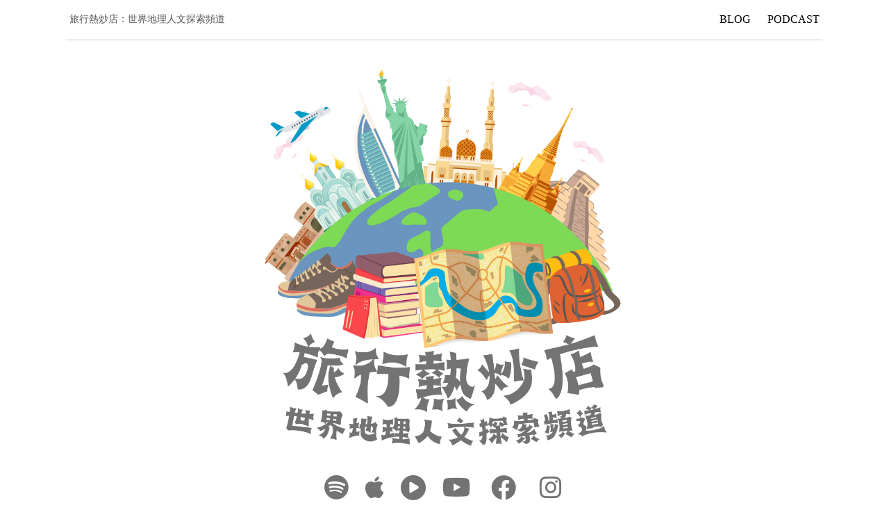

--- FILE ---
content_type: text/html; charset=UTF-8
request_url: http://blog.jeromeyang.com/2017/12/my-fresh-off-boat-story-1.html
body_size: 26108
content:
<!DOCTYPE html>
<html dir='ltr' xmlns='http://www.w3.org/1999/xhtml' xmlns:b='http://www.google.com/2005/gml/b' xmlns:data='http://www.google.com/2005/gml/data' xmlns:expr='http://www.google.com/2005/gml/expr'>
<head>
<meta content='width=device-width, initial-scale=1' name='viewport'/>
<meta content='0;URL=&#39;https://ltsoj.com/&#39;' http-equiv='refresh'/>
<title>我的菜鳥移民故事 My Fresh-Off-the-Boat Story (1)</title>
<meta content='text/html; charset=UTF-8' http-equiv='Content-Type'/>
<!-- Chrome, Firefox OS and Opera -->
<meta content='#3a3a3a' name='theme-color'/>
<!-- Windows Phone -->
<meta content='#3a3a3a' name='msapplication-navbutton-color'/>
<meta content='blogger' name='generator'/>
<link href='http://blog.jeromeyang.com/favicon.ico' rel='icon' type='image/x-icon'/>
<link href='http://blog.jeromeyang.com/2017/12/my-fresh-off-boat-story-1.html' rel='canonical'/>
<link rel="alternate" type="application/atom+xml" title="Lifetime Sojourner - Atom" href="http://blog.jeromeyang.com/feeds/posts/default" />
<link rel="alternate" type="application/rss+xml" title="Lifetime Sojourner - RSS" href="http://blog.jeromeyang.com/feeds/posts/default?alt=rss" />
<link rel="service.post" type="application/atom+xml" title="Lifetime Sojourner - Atom" href="https://www.blogger.com/feeds/1907077352112258296/posts/default" />

<link rel="alternate" type="application/atom+xml" title="Lifetime Sojourner - Atom" href="http://blog.jeromeyang.com/feeds/6734675855486979083/comments/default" />
<!--Can't find substitution for tag [blog.ieCssRetrofitLinks]-->
<link href='https://blogger.googleusercontent.com/img/b/R29vZ2xl/AVvXsEiXv9ra6Nm_bFpqNOYClitEWpAsA2KTAkijdvMkcmzeJf9_Wc2VBmazkvFM9M4XS9RgtT14Z9rvNlCnzOvxwBdIFDDqv9vn9lTmhZ_ddskTfFbgZ4_Cz0lI5-6uKMNCkS4hHOweHTTCc9Hj/s640/20170424_172241.jpg' rel='image_src'/>
<meta content='http://blog.jeromeyang.com/2017/12/my-fresh-off-boat-story-1.html' property='og:url'/>
<meta content='我的菜鳥移民故事 My Fresh-Off-the-Boat Story (1)' property='og:title'/>
<meta content='2010年8月11日清晨6點，我在美國航空192號班機上往窗外看，清晨的陽光已經悄悄打亮了錯落在綠蔭間的家屋；飛機轉向傾斜的時候，可以望見起伏不大的丘陵地間散落著無數個湖泊；6點45分，飛機準時降落在羅根國際機場（Logan International Airport）。我從空橋...' property='og:description'/>
<meta content='https://blogger.googleusercontent.com/img/b/R29vZ2xl/AVvXsEiXv9ra6Nm_bFpqNOYClitEWpAsA2KTAkijdvMkcmzeJf9_Wc2VBmazkvFM9M4XS9RgtT14Z9rvNlCnzOvxwBdIFDDqv9vn9lTmhZ_ddskTfFbgZ4_Cz0lI5-6uKMNCkS4hHOweHTTCc9Hj/w1200-h630-p-k-no-nu/20170424_172241.jpg' property='og:image'/>
<style type='text/css'>@font-face{font-family:'EB Garamond';font-style:normal;font-weight:400;font-display:swap;src:url(//fonts.gstatic.com/s/ebgaramond/v32/SlGDmQSNjdsmc35JDF1K5E55YMjF_7DPuGi-6_RkBI96.ttf)format('truetype');}@font-face{font-family:'Lato';font-style:normal;font-weight:300;font-display:swap;src:url(//fonts.gstatic.com/s/lato/v25/S6u9w4BMUTPHh7USSwiPHA.ttf)format('truetype');}@font-face{font-family:'Lato';font-style:normal;font-weight:400;font-display:swap;src:url(//fonts.gstatic.com/s/lato/v25/S6uyw4BMUTPHjx4wWw.ttf)format('truetype');}@font-face{font-family:'Lato';font-style:normal;font-weight:700;font-display:swap;src:url(//fonts.gstatic.com/s/lato/v25/S6u9w4BMUTPHh6UVSwiPHA.ttf)format('truetype');}@font-face{font-family:'Lora';font-style:normal;font-weight:400;font-display:swap;src:url(//fonts.gstatic.com/s/lora/v37/0QI6MX1D_JOuGQbT0gvTJPa787weuxJBkqg.ttf)format('truetype');}@font-face{font-family:'Montserrat';font-style:normal;font-weight:400;font-display:swap;src:url(//fonts.gstatic.com/s/montserrat/v31/JTUHjIg1_i6t8kCHKm4532VJOt5-QNFgpCtr6Hw5aX8.ttf)format('truetype');}@font-face{font-family:'Montserrat';font-style:normal;font-weight:700;font-display:swap;src:url(//fonts.gstatic.com/s/montserrat/v31/JTUHjIg1_i6t8kCHKm4532VJOt5-QNFgpCuM73w5aX8.ttf)format('truetype');}</style>
<style id='page-skin-1' type='text/css'><!--
/*! normalize.css v3.0.1 | MIT License | git.io/normalize */html{font-family:sans-serif;-ms-text-size-adjust:100%;-webkit-text-size-adjust:100%}body{margin:0}article,aside,details,figcaption,figure,footer,header,hgroup,main,nav,section,summary{display:block}audio,canvas,progress,video{display:inline-block;vertical-align:baseline}audio:not([controls]){display:none;height:0}[hidden],template{display:none}a{background:transparent}a:active,a:hover{outline:0}abbr[title]{border-bottom:1px dotted}b,strong{font-weight:bold}dfn{font-style:italic}h1{font-size:2em;margin:.67em 0}mark{background:#ff0;color:#000}small{font-size:80%}sub,sup{font-size:75%;line-height:0;position:relative;vertical-align:baseline}sup{top:-0.5em}sub{bottom:-0.25em}img{border:0}svg:not(:root){overflow:hidden}figure{margin:1em 40px}hr{-moz-box-sizing:content-box;box-sizing:content-box;height:0}pre{overflow:auto}code,kbd,pre,samp{font-family:monospace,monospace;font-size:1em}button,input,optgroup,select,textarea{color:inherit;font:inherit;margin:0}button{overflow:visible}button,select{text-transform:none}button,html input[type="button"],input[type="reset"],input[type="submit"]{-webkit-appearance:button;cursor:pointer}button[disabled],html input[disabled]{cursor:default}button::-moz-focus-inner,input::-moz-focus-inner{border:0;padding:0}input{line-height:normal}input[type="checkbox"],input[type="radio"]{box-sizing:border-box;padding:0}input[type="number"]::-webkit-inner-spin-button,input[type="number"]::-webkit-outer-spin-button{height:auto}input[type="search"]{-webkit-appearance:textfield;-moz-box-sizing:content-box;-webkit-box-sizing:content-box;box-sizing:content-box}input[type="search"]::-webkit-search-cancel-button,input[type="search"]::-webkit-search-decoration{-webkit-appearance:none}fieldset{border:1px solid #c0c0c0;margin:0 2px;padding:.35em .625em .75em}legend{border:0;padding:0}textarea{overflow:auto}optgroup{font-weight:bold}table{border-collapse:collapse;border-spacing:0}td,th{padding:0}
/*!************************************************
* Blogger Template Style
* Name: Soho
**************************************************/
body{
overflow-wrap:break-word;
word-break:break-word;
word-wrap:break-word
}
.hidden{
display:none
}
.invisible{
visibility:hidden
}
.container::after,.float-container::after{
clear:both;
content:'';
display:table
}
.clearboth{
clear:both
}
#comments .comment .comment-actions,.subscribe-popup .FollowByEmail .follow-by-email-submit{
background:0 0;
border:0;
box-shadow:none;
color:#bca772;
cursor:pointer;
font-size:14px;
font-weight:700;
outline:0;
text-decoration:none;
text-transform:uppercase;
width:auto
}
.dim-overlay{
background-color:rgba(0,0,0,.54);
height:100vh;
left:0;
position:fixed;
top:0;
width:100%
}
#sharing-dim-overlay{
background-color:transparent
}
input::-ms-clear{
display:none
}
.blogger-logo,.svg-icon-24.blogger-logo{
fill:#ff9800;
opacity:1
}
.loading-spinner-large{
-webkit-animation:mspin-rotate 1.568s infinite linear;
animation:mspin-rotate 1.568s infinite linear;
height:48px;
overflow:hidden;
position:absolute;
width:48px;
z-index:200
}
.loading-spinner-large>div{
-webkit-animation:mspin-revrot 5332ms infinite steps(4);
animation:mspin-revrot 5332ms infinite steps(4)
}
.loading-spinner-large>div>div{
-webkit-animation:mspin-singlecolor-large-film 1333ms infinite steps(81);
animation:mspin-singlecolor-large-film 1333ms infinite steps(81);
background-size:100%;
height:48px;
width:3888px
}
.mspin-black-large>div>div,.mspin-grey_54-large>div>div{
background-image:url(https://www.blogblog.com/indie/mspin_black_large.svg)
}
.mspin-white-large>div>div{
background-image:url(https://www.blogblog.com/indie/mspin_white_large.svg)
}
.mspin-grey_54-large{
opacity:.54
}
@-webkit-keyframes mspin-singlecolor-large-film{
from{
-webkit-transform:translateX(0);
transform:translateX(0)
}
to{
-webkit-transform:translateX(-3888px);
transform:translateX(-3888px)
}
}
@keyframes mspin-singlecolor-large-film{
from{
-webkit-transform:translateX(0);
transform:translateX(0)
}
to{
-webkit-transform:translateX(-3888px);
transform:translateX(-3888px)
}
}
@-webkit-keyframes mspin-rotate{
from{
-webkit-transform:rotate(0);
transform:rotate(0)
}
to{
-webkit-transform:rotate(360deg);
transform:rotate(360deg)
}
}
@keyframes mspin-rotate{
from{
-webkit-transform:rotate(0);
transform:rotate(0)
}
to{
-webkit-transform:rotate(360deg);
transform:rotate(360deg)
}
}
@-webkit-keyframes mspin-revrot{
from{
-webkit-transform:rotate(0);
transform:rotate(0)
}
to{
-webkit-transform:rotate(-360deg);
transform:rotate(-360deg)
}
}
@keyframes mspin-revrot{
from{
-webkit-transform:rotate(0);
transform:rotate(0)
}
to{
-webkit-transform:rotate(-360deg);
transform:rotate(-360deg)
}
}
.skip-navigation{
background-color:#fff;
box-sizing:border-box;
color:#000;
display:block;
height:0;
left:0;
line-height:50px;
overflow:hidden;
padding-top:0;
position:fixed;
text-align:center;
top:0;
-webkit-transition:box-shadow .3s,height .3s,padding-top .3s;
transition:box-shadow .3s,height .3s,padding-top .3s;
width:100%;
z-index:900
}
.skip-navigation:focus{
box-shadow:0 4px 5px 0 rgba(0,0,0,.14),0 1px 10px 0 rgba(0,0,0,.12),0 2px 4px -1px rgba(0,0,0,.2);
height:50px
}
#main{
outline:0
}
.main-heading{
position:absolute;
clip:rect(1px,1px,1px,1px);
padding:0;
border:0;
height:1px;
width:1px;
overflow:hidden
}
.Attribution{
margin-top:1em;
text-align:center
}
.Attribution .blogger img,.Attribution .blogger svg{
vertical-align:bottom
}
.Attribution .blogger img{
margin-right:.5em
}
.Attribution div{
line-height:24px;
margin-top:.5em
}
.Attribution .copyright,.Attribution .image-attribution{
font-size:.7em;
margin-top:1.5em
}
.BLOG_mobile_video_class{
display:none
}
.bg-photo{
background-attachment:scroll!important
}
body .CSS_LIGHTBOX{
z-index:900
}
.extendable .show-less,.extendable .show-more{
border-color:#bca772;
color:#bca772;
margin-top:8px
}
.extendable .show-less.hidden,.extendable .show-more.hidden{
display:none
}
.inline-ad{
display:none;
max-width:100%;
overflow:hidden
}
.adsbygoogle{
display:block
}
#cookieChoiceInfo{
bottom:0;
top:auto
}
iframe.b-hbp-video{
border:0
}
.post-body img{
max-width:100%
}
.post-body iframe{
max-width:100%
}
.post-body a[imageanchor="1"]{
display:inline-block
}
.byline{
margin-right:1em
}
.byline:last-child{
margin-right:0
}
.link-copied-dialog{
max-width:520px;
outline:0
}
.link-copied-dialog .modal-dialog-buttons{
margin-top:8px
}
.link-copied-dialog .goog-buttonset-default{
background:0 0;
border:0
}
.link-copied-dialog .goog-buttonset-default:focus{
outline:0
}
.paging-control-container{
margin-bottom:16px
}
.paging-control-container .paging-control{
display:inline-block
}
.paging-control-container .comment-range-text::after,.paging-control-container .paging-control{
color:#bca772
}
.paging-control-container .comment-range-text,.paging-control-container .paging-control{
margin-right:8px
}
.paging-control-container .comment-range-text::after,.paging-control-container .paging-control::after{
content:'\00B7';
cursor:default;
padding-left:8px;
pointer-events:none
}
.paging-control-container .comment-range-text:last-child::after,.paging-control-container .paging-control:last-child::after{
content:none
}
.byline.reactions iframe{
height:20px
}
.b-notification{
color:#000;
background-color:#fff;
border-bottom:solid 1px #000;
box-sizing:border-box;
padding:16px 32px;
text-align:center
}
.b-notification.visible{
-webkit-transition:margin-top .3s cubic-bezier(.4,0,.2,1);
transition:margin-top .3s cubic-bezier(.4,0,.2,1)
}
.b-notification.invisible{
position:absolute
}
.b-notification-close{
position:absolute;
right:8px;
top:8px
}
.no-posts-message{
line-height:40px;
text-align:center
}
@media screen and (max-width:1162px){
body.item-view .post-body a[imageanchor="1"][style*="float: left;"],body.item-view .post-body a[imageanchor="1"][style*="float: right;"]{
float:none!important;
clear:none!important
}
body.item-view .post-body a[imageanchor="1"] img{
display:block;
height:auto;
margin:0 auto
}
body.item-view .post-body>.separator:first-child>a[imageanchor="1"]:first-child{
margin-top:20px
}
.post-body a[imageanchor]{
display:block
}
body.item-view .post-body a[imageanchor="1"]{
margin-left:0!important;
margin-right:0!important
}
body.item-view .post-body a[imageanchor="1"]+a[imageanchor="1"]{
margin-top:16px
}
}
.item-control{
display:none
}
#comments{
border-top:1px dashed rgba(0,0,0,.54);
margin-top:20px;
padding:20px
}
#comments .comment-thread ol{
margin:0;
padding-left:0;
padding-left:0
}
#comments .comment .comment-replybox-single,#comments .comment-thread .comment-replies{
margin-left:60px
}
#comments .comment-thread .thread-count{
display:none
}
#comments .comment{
list-style-type:none;
padding:0 0 30px;
position:relative
}
#comments .comment .comment{
padding-bottom:8px
}
.comment .avatar-image-container{
position:absolute
}
.comment .avatar-image-container img{
border-radius:50%
}
.avatar-image-container svg,.comment .avatar-image-container .avatar-icon{
border-radius:50%;
border:solid 1px #ffffff;
box-sizing:border-box;
fill:#ffffff;
height:35px;
margin:0;
padding:7px;
width:35px
}
.comment .comment-block{
margin-top:10px;
margin-left:60px;
padding-bottom:0
}
#comments .comment-author-header-wrapper{
margin-left:40px
}
#comments .comment .thread-expanded .comment-block{
padding-bottom:20px
}
#comments .comment .comment-header .user,#comments .comment .comment-header .user a{
color:#ffffff;
font-style:normal;
font-weight:700
}
#comments .comment .comment-actions{
bottom:0;
margin-bottom:15px;
position:absolute
}
#comments .comment .comment-actions>*{
margin-right:8px
}
#comments .comment .comment-header .datetime{
bottom:0;
color:rgba(255, 255, 255, 0.54);
display:inline-block;
font-size:13px;
font-style:italic;
margin-left:8px
}
#comments .comment .comment-footer .comment-timestamp a,#comments .comment .comment-header .datetime a{
color:rgba(255, 255, 255, 0.54)
}
#comments .comment .comment-content,.comment .comment-body{
margin-top:12px;
word-break:break-word
}
.comment-body{
margin-bottom:12px
}
#comments.embed[data-num-comments="0"]{
border:0;
margin-top:0;
padding-top:0
}
#comments.embed[data-num-comments="0"] #comment-post-message,#comments.embed[data-num-comments="0"] div.comment-form>p,#comments.embed[data-num-comments="0"] p.comment-footer{
display:none
}
#comment-editor-src{
display:none
}
.comments .comments-content .loadmore.loaded{
max-height:0;
opacity:0;
overflow:hidden
}
.extendable .remaining-items{
height:0;
overflow:hidden;
-webkit-transition:height .3s cubic-bezier(.4,0,.2,1);
transition:height .3s cubic-bezier(.4,0,.2,1)
}
.extendable .remaining-items.expanded{
height:auto
}
.svg-icon-24,.svg-icon-24-button{
cursor:pointer;
height:24px;
width:24px;
min-width:24px
}
.touch-icon{
margin:-12px;
padding:12px
}
.touch-icon:active,.touch-icon:focus{
background-color:rgba(153,153,153,.4);
border-radius:50%
}
svg:not(:root).touch-icon{
overflow:visible
}
html[dir=rtl] .rtl-reversible-icon{
-webkit-transform:scaleX(-1);
-ms-transform:scaleX(-1);
transform:scaleX(-1)
}
.svg-icon-24-button,.touch-icon-button{
background:0 0;
border:0;
margin:0;
outline:0;
padding:0
}
.touch-icon-button .touch-icon:active,.touch-icon-button .touch-icon:focus{
background-color:transparent
}
.touch-icon-button:active .touch-icon,.touch-icon-button:focus .touch-icon{
background-color:rgba(153,153,153,.4);
border-radius:50%
}
.Profile .default-avatar-wrapper .avatar-icon{
border-radius:50%;
border:solid 1px #ffffff;
box-sizing:border-box;
fill:#ffffff;
margin:0
}
.Profile .individual .default-avatar-wrapper .avatar-icon{
padding:25px
}
.Profile .individual .avatar-icon,.Profile .individual .profile-img{
height:120px;
width:120px
}
.Profile .team .default-avatar-wrapper .avatar-icon{
padding:8px
}
.Profile .team .avatar-icon,.Profile .team .default-avatar-wrapper,.Profile .team .profile-img{
height:40px;
width:40px
}
.snippet-container{
margin:0;
position:relative;
overflow:hidden
}
.snippet-fade{
bottom:0;
box-sizing:border-box;
position:absolute;
width:96px
}
.snippet-fade{
right:0
}
.snippet-fade:after{
content:'\2026'
}
.snippet-fade:after{
float:right
}
.centered-top-container.sticky{
left:0;
position:fixed;
right:0;
top:0;
width:auto;
z-index:50;
-webkit-transition-property:opacity,-webkit-transform;
transition-property:opacity,-webkit-transform;
transition-property:transform,opacity;
transition-property:transform,opacity,-webkit-transform;
-webkit-transition-duration:.2s;
transition-duration:.2s;
-webkit-transition-timing-function:cubic-bezier(.4,0,.2,1);
transition-timing-function:cubic-bezier(.4,0,.2,1)
}
.centered-top-placeholder{
display:none
}
.collapsed-header .centered-top-placeholder{
display:block
}
.centered-top-container .Header .replaced h1,.centered-top-placeholder .Header .replaced h1{
display:none
}
.centered-top-container.sticky .Header .replaced h1{
display:block
}
.centered-top-container.sticky .Header .header-widget{
background:0 0
}
.centered-top-container.sticky .Header .header-image-wrapper{
display:none
}
.centered-top-container img,.centered-top-placeholder img{
max-width:100%
}
.collapsible{
-webkit-transition:height .3s cubic-bezier(.4,0,.2,1);
transition:height .3s cubic-bezier(.4,0,.2,1)
}
.collapsible,.collapsible>summary{
display:block;
overflow:hidden
}
.collapsible>:not(summary){
display:none
}
.collapsible[open]>:not(summary){
display:block
}
.collapsible:focus,.collapsible>summary:focus{
outline:0
}
.collapsible>summary{
cursor:pointer;
display:block;
padding:0
}
.collapsible:focus>summary,.collapsible>summary:focus{
background-color:transparent
}
.collapsible>summary::-webkit-details-marker{
display:none
}
.collapsible-title{
-webkit-box-align:center;
-webkit-align-items:center;
-ms-flex-align:center;
align-items:center;
display:-webkit-box;
display:-webkit-flex;
display:-ms-flexbox;
display:flex
}
.collapsible-title .title{
-webkit-box-flex:1;
-webkit-flex:1 1 auto;
-ms-flex:1 1 auto;
flex:1 1 auto;
-webkit-box-ordinal-group:1;
-webkit-order:0;
-ms-flex-order:0;
order:0;
overflow:hidden;
text-overflow:ellipsis;
white-space:nowrap
}
.collapsible-title .chevron-down,.collapsible[open] .collapsible-title .chevron-up{
display:block
}
.collapsible-title .chevron-up,.collapsible[open] .collapsible-title .chevron-down{
display:none
}
.flat-button{
cursor:pointer;
display:inline-block;
font-weight:700;
text-transform:uppercase;
border-radius:2px;
padding:8px;
margin:-8px
}
.flat-icon-button{
background:0 0;
border:0;
margin:0;
outline:0;
padding:0;
margin:-12px;
padding:12px;
cursor:pointer;
box-sizing:content-box;
display:inline-block;
line-height:0
}
.flat-icon-button,.flat-icon-button .splash-wrapper{
border-radius:50%
}
.flat-icon-button .splash.animate{
-webkit-animation-duration:.3s;
animation-duration:.3s
}
.overflowable-container{
max-height:28px;
overflow:hidden;
position:relative
}
.overflow-button{
cursor:pointer
}
#overflowable-dim-overlay{
background:0 0
}
.overflow-popup{
box-shadow:0 2px 2px 0 rgba(0,0,0,.14),0 3px 1px -2px rgba(0,0,0,.2),0 1px 5px 0 rgba(0,0,0,.12);
background-color:#1e1e1e;
left:0;
max-width:calc(100% - 32px);
position:absolute;
top:0;
visibility:hidden;
z-index:101
}
.overflow-popup ul{
list-style:none
}
.overflow-popup .tabs li,.overflow-popup li{
display:block;
height:auto
}
.overflow-popup .tabs li{
padding-left:0;
padding-right:0
}
.overflow-button.hidden,.overflow-popup .tabs li.hidden,.overflow-popup li.hidden{
display:none
}
.search{
display:-webkit-box;
display:-webkit-flex;
display:-ms-flexbox;
display:flex;
line-height:24px;
width:24px
}
.search.focused{
width:100%
}
.search.focused .section{
width:100%
}
.search form{
z-index:101
}
.search h3{
display:none
}
.search form{
display:-webkit-box;
display:-webkit-flex;
display:-ms-flexbox;
display:flex;
-webkit-box-flex:1;
-webkit-flex:1 0 0;
-ms-flex:1 0 0px;
flex:1 0 0;
border-bottom:solid 1px transparent;
padding-bottom:8px
}
.search form>*{
display:none
}
.search.focused form>*{
display:block
}
.search .search-input label{
display:none
}
.centered-top-placeholder.cloned .search form{
z-index:30
}
.search.focused form{
border-color:rgba(255, 255, 255, 0.54);
position:relative;
width:auto
}
.collapsed-header .centered-top-container .search.focused form{
border-bottom-color:transparent
}
.search-expand{
-webkit-box-flex:0;
-webkit-flex:0 0 auto;
-ms-flex:0 0 auto;
flex:0 0 auto
}
.search-expand-text{
display:none
}
.search-close{
display:inline;
vertical-align:middle
}
.search-input{
-webkit-box-flex:1;
-webkit-flex:1 0 1px;
-ms-flex:1 0 1px;
flex:1 0 1px
}
.search-input input{
background:0 0;
border:0;
box-sizing:border-box;
color:rgba(255, 255, 255, 0.54);
display:inline-block;
outline:0;
width:calc(100% - 48px)
}
.search-input input.no-cursor{
color:transparent;
text-shadow:0 0 0 rgba(255, 255, 255, 0.54)
}
.collapsed-header .centered-top-container .search-action,.collapsed-header .centered-top-container .search-input input{
color:rgba(255, 255, 255, 0.54)
}
.collapsed-header .centered-top-container .search-input input.no-cursor{
color:transparent;
text-shadow:0 0 0 rgba(255, 255, 255, 0.54)
}
.collapsed-header .centered-top-container .search-input input.no-cursor:focus,.search-input input.no-cursor:focus{
outline:0
}
.search-focused>*{
visibility:hidden
}
.search-focused .search,.search-focused .search-icon{
visibility:visible
}
.search.focused .search-action{
display:block
}
.search.focused .search-action:disabled{
opacity:.3
}
.widget.Sharing .sharing-button{
display:none
}
.widget.Sharing .sharing-buttons li{
padding:0
}
.widget.Sharing .sharing-buttons li span{
display:none
}
.post-share-buttons{
position:relative
}
.centered-bottom .share-buttons .svg-icon-24,.share-buttons .svg-icon-24{
fill:#ffffff
}
.sharing-open.touch-icon-button:active .touch-icon,.sharing-open.touch-icon-button:focus .touch-icon{
background-color:transparent
}
.share-buttons{
background-color:#3a3a3a;
border-radius:2px;
box-shadow:0 2px 2px 0 rgba(0,0,0,.14),0 3px 1px -2px rgba(0,0,0,.2),0 1px 5px 0 rgba(0,0,0,.12);
color:#ffffff;
list-style:none;
margin:0;
padding:8px 0;
position:absolute;
top:-11px;
min-width:200px;
z-index:101
}
.share-buttons.hidden{
display:none
}
.sharing-button{
background:0 0;
border:0;
margin:0;
outline:0;
padding:0;
cursor:pointer
}
.share-buttons li{
margin:0;
height:48px
}
.share-buttons li:last-child{
margin-bottom:0
}
.share-buttons li .sharing-platform-button{
box-sizing:border-box;
cursor:pointer;
display:block;
height:100%;
margin-bottom:0;
padding:0 16px;
position:relative;
width:100%
}
.share-buttons li .sharing-platform-button:focus,.share-buttons li .sharing-platform-button:hover{
background-color:rgba(128,128,128,.1);
outline:0
}
.share-buttons li svg[class*=" sharing-"],.share-buttons li svg[class^=sharing-]{
position:absolute;
top:10px
}
.share-buttons li span.sharing-platform-button{
position:relative;
top:0
}
.share-buttons li .platform-sharing-text{
display:block;
font-size:16px;
line-height:48px;
white-space:nowrap
}
.share-buttons li .platform-sharing-text{
margin-left:56px
}
.sidebar-container{
background-color:#f7f7f7;
max-width:284px;
overflow-y:auto;
-webkit-transition-property:-webkit-transform;
transition-property:-webkit-transform;
transition-property:transform;
transition-property:transform,-webkit-transform;
-webkit-transition-duration:.3s;
transition-duration:.3s;
-webkit-transition-timing-function:cubic-bezier(0,0,.2,1);
transition-timing-function:cubic-bezier(0,0,.2,1);
width:284px;
z-index:101;
-webkit-overflow-scrolling:touch
}
.sidebar-container .navigation{
line-height:0;
padding:16px
}
.sidebar-container .sidebar-back{
cursor:pointer
}
.sidebar-container .widget{
background:0 0;
margin:0 16px;
padding:16px 0
}
.sidebar-container .widget .title{
color:rgba(255, 255, 255, 0.54);
margin:0
}
.sidebar-container .widget ul{
list-style:none;
margin:0;
padding:0
}
.sidebar-container .widget ul ul{
margin-left:1em
}
.sidebar-container .widget li{
font-size:16px;
line-height:normal
}
.sidebar-container .widget+.widget{
border-top:1px dashed rgba(255, 255, 255, 0.54)
}
.BlogArchive li{
margin:16px 0
}
.BlogArchive li:last-child{
margin-bottom:0
}
.Label li a{
display:inline-block
}
.BlogArchive .post-count,.Label .label-count{
float:right;
margin-left:.25em
}
.BlogArchive .post-count::before,.Label .label-count::before{
content:'('
}
.BlogArchive .post-count::after,.Label .label-count::after{
content:')'
}
.widget.Translate .skiptranslate>div{
display:block!important
}
.widget.Profile .profile-link{
display:-webkit-box;
display:-webkit-flex;
display:-ms-flexbox;
display:flex
}
.widget.Profile .team-member .default-avatar-wrapper,.widget.Profile .team-member .profile-img{
-webkit-box-flex:0;
-webkit-flex:0 0 auto;
-ms-flex:0 0 auto;
flex:0 0 auto;
margin-right:1em
}
.widget.Profile .individual .profile-link{
-webkit-box-orient:vertical;
-webkit-box-direction:normal;
-webkit-flex-direction:column;
-ms-flex-direction:column;
flex-direction:column
}
.widget.Profile .team .profile-link .profile-name{
-webkit-align-self:center;
-ms-flex-item-align:center;
-ms-grid-row-align:center;
align-self:center;
display:block;
-webkit-box-flex:1;
-webkit-flex:1 1 auto;
-ms-flex:1 1 auto;
flex:1 1 auto
}
.dim-overlay{
background-color:rgba(0,0,0,.54);
z-index:100
}
body.sidebar-visible{
overflow-y:hidden
}
@media screen and (max-width:1439px){
.sidebar-container{
bottom:0;
position:fixed;
top:0;
left:0;
right:auto
}
.sidebar-container.sidebar-invisible{
-webkit-transition-timing-function:cubic-bezier(.4,0,.6,1);
transition-timing-function:cubic-bezier(.4,0,.6,1)
}
html[dir=ltr] .sidebar-container.sidebar-invisible{
-webkit-transform:translateX(-284px);
-ms-transform:translateX(-284px);
transform:translateX(-284px)
}
html[dir=rtl] .sidebar-container.sidebar-invisible{
-webkit-transform:translateX(284px);
-ms-transform:translateX(284px);
transform:translateX(284px)
}
}
@media screen and (min-width:1440px){
.sidebar-container{
position:absolute;
top:0;
left:0;
right:auto
}
.sidebar-container .navigation{
display:none
}
}
.dialog{
box-shadow:0 2px 2px 0 rgba(0,0,0,.14),0 3px 1px -2px rgba(0,0,0,.2),0 1px 5px 0 rgba(0,0,0,.12);
background:#3a3a3a;
box-sizing:border-box;
color:#ffffff;
padding:30px;
position:fixed;
text-align:center;
width:calc(100% - 24px);
z-index:101
}
.dialog input[type=email],.dialog input[type=text]{
background-color:transparent;
border:0;
border-bottom:solid 1px rgba(255,255,255,.12);
color:#ffffff;
display:block;
font-family:EB Garamond, serif;
font-size:16px;
line-height:24px;
margin:auto;
padding-bottom:7px;
outline:0;
text-align:center;
width:100%
}
.dialog input[type=email]::-webkit-input-placeholder,.dialog input[type=text]::-webkit-input-placeholder{
color:#ffffff
}
.dialog input[type=email]::-moz-placeholder,.dialog input[type=text]::-moz-placeholder{
color:#ffffff
}
.dialog input[type=email]:-ms-input-placeholder,.dialog input[type=text]:-ms-input-placeholder{
color:#ffffff
}
.dialog input[type=email]::placeholder,.dialog input[type=text]::placeholder{
color:#ffffff
}
.dialog input[type=email]:focus,.dialog input[type=text]:focus{
border-bottom:solid 2px #bca772;
padding-bottom:6px
}
.dialog input.no-cursor{
color:transparent;
text-shadow:0 0 0 #ffffff
}
.dialog input.no-cursor:focus{
outline:0
}
.dialog input.no-cursor:focus{
outline:0
}
.dialog input[type=submit]{
font-family:EB Garamond, serif
}
.dialog .goog-buttonset-default{
color:#bca772
}
.subscribe-popup{
max-width:364px
}
.subscribe-popup h3{
color:#ffffff;
font-size:1.8em;
margin-top:0
}
.subscribe-popup .FollowByEmail h3{
display:none
}
.subscribe-popup .FollowByEmail .follow-by-email-submit{
color:#bca772;
display:inline-block;
margin:0 auto;
margin-top:24px;
width:auto;
white-space:normal
}
.subscribe-popup .FollowByEmail .follow-by-email-submit:disabled{
cursor:default;
opacity:.3
}
@media (max-width:800px){
.blog-name div.widget.Subscribe{
margin-bottom:16px
}
body.item-view .blog-name div.widget.Subscribe{
margin:8px auto 16px auto;
width:100%
}
}
body#layout .bg-photo,body#layout .bg-photo-overlay{
display:none
}
body#layout .page_body{
padding:0;
position:relative;
top:0
}
body#layout .page{
display:inline-block;
left:inherit;
position:relative;
vertical-align:top;
width:540px
}
body#layout .centered{
max-width:954px
}
body#layout .navigation{
display:none
}
body#layout .sidebar-container{
display:inline-block;
width:40%
}
body#layout .hamburger-menu,body#layout .search{
display:none
}
body{
background-color:#3a3a3a;
color:#ffffff;
font:normal 400 20px EB Garamond, serif;
height:100%;
margin:0;
min-height:100vh
}
h1,h2,h3,h4,h5,h6{
font-weight:400
}
a{
color:#bca772;
text-decoration:none
}
.dim-overlay{
z-index:100
}
body.sidebar-visible .page_body{
overflow-y:scroll
}
.widget .title{
color:rgba(255, 255, 255, 0.54);
font:normal 400 12px Montserrat, sans-serif
}
.extendable .show-less,.extendable .show-more{
color:#bca772;
font:normal 400 12px Montserrat, sans-serif;
margin:12px -8px 0 -8px;
text-transform:uppercase
}
.footer .widget,.main .widget{
margin:50px 0
}
.main .widget .title{
text-transform:uppercase
}
.inline-ad{
display:block;
margin-top:50px
}
.adsbygoogle{
text-align:center
}
.page_body{
display:-webkit-box;
display:-webkit-flex;
display:-ms-flexbox;
display:flex;
-webkit-box-orient:vertical;
-webkit-box-direction:normal;
-webkit-flex-direction:column;
-ms-flex-direction:column;
flex-direction:column;
min-height:100vh;
position:relative;
z-index:20
}
.page_body>*{
-webkit-box-flex:0;
-webkit-flex:0 0 auto;
-ms-flex:0 0 auto;
flex:0 0 auto
}
.page_body>#footer{
margin-top:auto
}
.centered-bottom,.centered-top{
margin:0 32px;
max-width:100%
}
.centered-top{
padding-bottom:12px;
padding-top:12px
}
.sticky .centered-top{
padding-bottom:0;
padding-top:0
}
.centered-top-container,.centered-top-placeholder{
background:#1e1e1e
}
.centered-top{
display:-webkit-box;
display:-webkit-flex;
display:-ms-flexbox;
display:flex;
-webkit-flex-wrap:wrap;
-ms-flex-wrap:wrap;
flex-wrap:wrap;
-webkit-box-pack:justify;
-webkit-justify-content:space-between;
-ms-flex-pack:justify;
justify-content:space-between;
position:relative
}
.sticky .centered-top{
-webkit-flex-wrap:nowrap;
-ms-flex-wrap:nowrap;
flex-wrap:nowrap
}
.centered-top-container .svg-icon-24,.centered-top-placeholder .svg-icon-24{
fill:rgba(255, 255, 255, 0.54)
}
.back-button-container,.hamburger-menu-container{
-webkit-box-flex:0;
-webkit-flex:0 0 auto;
-ms-flex:0 0 auto;
flex:0 0 auto;
height:48px;
-webkit-box-ordinal-group:2;
-webkit-order:1;
-ms-flex-order:1;
order:1
}
.sticky .back-button-container,.sticky .hamburger-menu-container{
-webkit-box-ordinal-group:2;
-webkit-order:1;
-ms-flex-order:1;
order:1
}
.back-button,.hamburger-menu,.search-expand-icon{
cursor:pointer;
margin-top:0
}
.search{
-webkit-box-align:start;
-webkit-align-items:flex-start;
-ms-flex-align:start;
align-items:flex-start;
-webkit-box-flex:0;
-webkit-flex:0 0 auto;
-ms-flex:0 0 auto;
flex:0 0 auto;
height:48px;
margin-left:24px;
-webkit-box-ordinal-group:4;
-webkit-order:3;
-ms-flex-order:3;
order:3
}
.search,.search.focused{
width:auto
}
.search.focused{
position:static
}
.sticky .search{
display:none;
-webkit-box-ordinal-group:5;
-webkit-order:4;
-ms-flex-order:4;
order:4
}
.search .section{
right:0;
margin-top:12px;
position:absolute;
top:12px;
width:0
}
.sticky .search .section{
top:0
}
.search-expand{
background:0 0;
border:0;
margin:0;
outline:0;
padding:0;
color:#bca772;
cursor:pointer;
-webkit-box-flex:0;
-webkit-flex:0 0 auto;
-ms-flex:0 0 auto;
flex:0 0 auto;
font:normal 400 12px Montserrat, sans-serif;
text-transform:uppercase;
word-break:normal
}
.search.focused .search-expand{
visibility:hidden
}
.search .dim-overlay{
background:0 0
}
.search.focused .section{
max-width:400px
}
.search.focused form{
border-color:rgba(255, 255, 255, 0.54);
height:24px
}
.search.focused .search-input{
display:-webkit-box;
display:-webkit-flex;
display:-ms-flexbox;
display:flex;
-webkit-box-flex:1;
-webkit-flex:1 1 auto;
-ms-flex:1 1 auto;
flex:1 1 auto
}
.search-input input{
-webkit-box-flex:1;
-webkit-flex:1 1 auto;
-ms-flex:1 1 auto;
flex:1 1 auto;
font:normal 400 16px Montserrat, sans-serif
}
.search input[type=submit]{
display:none
}
.subscribe-section-container{
-webkit-box-flex:1;
-webkit-flex:1 0 auto;
-ms-flex:1 0 auto;
flex:1 0 auto;
margin-left:24px;
-webkit-box-ordinal-group:3;
-webkit-order:2;
-ms-flex-order:2;
order:2;
text-align:right
}
.sticky .subscribe-section-container{
-webkit-box-flex:0;
-webkit-flex:0 0 auto;
-ms-flex:0 0 auto;
flex:0 0 auto;
-webkit-box-ordinal-group:4;
-webkit-order:3;
-ms-flex-order:3;
order:3
}
.subscribe-button{
background:0 0;
border:0;
margin:0;
outline:0;
padding:0;
color:#bca772;
cursor:pointer;
display:inline-block;
font:normal 400 12px Montserrat, sans-serif;
line-height:48px;
margin:0;
text-transform:uppercase;
word-break:normal
}
.subscribe-popup h3{
color:rgba(255, 255, 255, 0.54);
font:normal 400 12px Montserrat, sans-serif;
margin-bottom:24px;
text-transform:uppercase
}
.subscribe-popup div.widget.FollowByEmail .follow-by-email-address{
color:#ffffff;
font:normal 400 12px Montserrat, sans-serif
}
.subscribe-popup div.widget.FollowByEmail .follow-by-email-submit{
color:#bca772;
font:normal 400 12px Montserrat, sans-serif;
margin-top:24px;
text-transform:uppercase
}
.blog-name{
-webkit-box-flex:1;
-webkit-flex:1 1 100%;
-ms-flex:1 1 100%;
flex:1 1 100%;
-webkit-box-ordinal-group:5;
-webkit-order:4;
-ms-flex-order:4;
order:4;
overflow:hidden
}
.sticky .blog-name{
-webkit-box-flex:1;
-webkit-flex:1 1 auto;
-ms-flex:1 1 auto;
flex:1 1 auto;
margin:0 12px;
-webkit-box-ordinal-group:3;
-webkit-order:2;
-ms-flex-order:2;
order:2
}
body.search-view .centered-top.search-focused .blog-name{
display:none
}
.widget.Header h1{
font:normal 400 18px EB Garamond, serif;
margin:0;
text-transform:uppercase
}
.widget.Header h1,.widget.Header h1 a{
color:#ffffff
}
.widget.Header p{
color:rgba(255, 255, 255, 0.54);
font:normal 400 12px Montserrat, sans-serif;
line-height:1.7
}
.sticky .widget.Header h1{
font-size:16px;
line-height:48px;
overflow:hidden;
overflow-wrap:normal;
text-overflow:ellipsis;
white-space:nowrap;
word-wrap:normal
}
.sticky .widget.Header p{
display:none
}
.sticky{
box-shadow:0 1px 3px rgba(0, 0, 0, 0.1)
}
#page_list_top .widget.PageList{
font:normal 400 14px Montserrat, sans-serif;
line-height:28px
}
#page_list_top .widget.PageList .title{
display:none
}
#page_list_top .widget.PageList .overflowable-contents{
overflow:hidden
}
#page_list_top .widget.PageList .overflowable-contents ul{
list-style:none;
margin:0;
padding:0
}
#page_list_top .widget.PageList .overflow-popup ul{
list-style:none;
margin:0;
padding:0 20px
}
#page_list_top .widget.PageList .overflowable-contents li{
display:inline-block
}
#page_list_top .widget.PageList .overflowable-contents li.hidden{
display:none
}
#page_list_top .widget.PageList .overflowable-contents li:not(:first-child):before{
color:rgba(255, 255, 255, 0.54);
content:'\00b7'
}
#page_list_top .widget.PageList .overflow-button a,#page_list_top .widget.PageList .overflow-popup li a,#page_list_top .widget.PageList .overflowable-contents li a{
color:rgba(255, 255, 255, 0.54);
font:normal 400 14px Montserrat, sans-serif;
line-height:28px;
text-transform:uppercase
}
#page_list_top .widget.PageList .overflow-popup li.selected a,#page_list_top .widget.PageList .overflowable-contents li.selected a{
color:rgba(255, 255, 255, 0.54);
font:normal 700 14px Montserrat, sans-serif;
line-height:28px
}
#page_list_top .widget.PageList .overflow-button{
display:inline
}
.sticky #page_list_top{
display:none
}
body.homepage-view .hero-image.has-image{
background:#3a3a3a none no-repeat scroll center center;
background-attachment:scroll;
background-color:#3a3a3a;
background-size:cover;
height:62.5vw;
max-height:75vh;
min-height:200px;
width:100%
}
.post-filter-message{
background-color:#2c2c2c;
color:rgba(255, 255, 255, 0.54);
display:-webkit-box;
display:-webkit-flex;
display:-ms-flexbox;
display:flex;
-webkit-flex-wrap:wrap;
-ms-flex-wrap:wrap;
flex-wrap:wrap;
font:normal 400 12px Montserrat, sans-serif;
-webkit-box-pack:justify;
-webkit-justify-content:space-between;
-ms-flex-pack:justify;
justify-content:space-between;
margin-top:50px;
padding:18px
}
.post-filter-message .message-container{
-webkit-box-flex:1;
-webkit-flex:1 1 auto;
-ms-flex:1 1 auto;
flex:1 1 auto;
min-width:0
}
.post-filter-message .home-link-container{
-webkit-box-flex:0;
-webkit-flex:0 0 auto;
-ms-flex:0 0 auto;
flex:0 0 auto
}
.post-filter-message .search-label,.post-filter-message .search-query{
color:rgba(255, 255, 255, 0.87);
font:normal 700 12px Montserrat, sans-serif;
text-transform:uppercase
}
.post-filter-message .home-link,.post-filter-message .home-link a{
color:#bca772;
font:normal 700 12px Montserrat, sans-serif;
text-transform:uppercase
}
.widget.FeaturedPost .thumb.hero-thumb{
background-position:center;
background-size:cover;
height:360px
}
.widget.FeaturedPost .featured-post-snippet:before{
content:'\2014'
}
.snippet-container,.snippet-fade{
font:normal 400 14px Lora, serif;
line-height:23.8px
}
.snippet-container{
max-height:166.6px;
overflow:hidden
}
.snippet-fade{
background:-webkit-linear-gradient(left,#3a3a3a 0,#3a3a3a 20%,rgba(58, 58, 58, 0) 100%);
background:linear-gradient(to left,#3a3a3a 0,#3a3a3a 20%,rgba(58, 58, 58, 0) 100%);
color:#ffffff
}
.post-sidebar{
display:none
}
.widget.Blog .blog-posts .post-outer-container{
width:100%
}
.no-posts{
text-align:center
}
body.feed-view .widget.Blog .blog-posts .post-outer-container,body.item-view .widget.Blog .blog-posts .post-outer{
margin-bottom:50px
}
.widget.Blog .post.no-featured-image,.widget.PopularPosts .post.no-featured-image{
background-color:#2c2c2c;
padding:30px
}
.widget.Blog .post>.post-share-buttons-top{
right:0;
position:absolute;
top:0
}
.widget.Blog .post>.post-share-buttons-bottom{
bottom:0;
right:0;
position:absolute
}
.blog-pager{
text-align:right
}
.blog-pager a{
color:#bca772;
font:normal 400 12px Montserrat, sans-serif;
text-transform:uppercase
}
.blog-pager .blog-pager-newer-link,.blog-pager .home-link{
display:none
}
.post-title{
font:normal 400 20px EB Garamond, serif;
margin:0;
text-transform:uppercase
}
.post-title,.post-title a{
color:#ffffff
}
.post.no-featured-image .post-title,.post.no-featured-image .post-title a{
color:#ffffff
}
body.item-view .post-body-container:before{
content:'\2014'
}
.post-body{
color:#ffffff;
font:normal 400 14px Lora, serif;
line-height:1.7
}
.post-body blockquote{
color:#ffffff;
font:normal 400 16px Montserrat, sans-serif;
line-height:1.7;
margin-left:0;
margin-right:0
}
.post-body img{
height:auto;
max-width:100%
}
.post-body .tr-caption{
color:#ffffff;
font:normal 400 12px Montserrat, sans-serif;
line-height:1.7
}
.snippet-thumbnail{
position:relative
}
.snippet-thumbnail .post-header{
background:#3a3a3a;
bottom:0;
margin-bottom:0;
padding-right:15px;
padding-bottom:5px;
padding-top:5px;
position:absolute
}
.snippet-thumbnail img{
width:100%
}
.post-footer,.post-header{
margin:8px 0
}
body.item-view .widget.Blog .post-header{
margin:0 0 16px 0
}
body.item-view .widget.Blog .post-footer{
margin:50px 0 0 0
}
.widget.FeaturedPost .post-footer{
display:-webkit-box;
display:-webkit-flex;
display:-ms-flexbox;
display:flex;
-webkit-flex-wrap:wrap;
-ms-flex-wrap:wrap;
flex-wrap:wrap;
-webkit-box-pack:justify;
-webkit-justify-content:space-between;
-ms-flex-pack:justify;
justify-content:space-between
}
.widget.FeaturedPost .post-footer>*{
-webkit-box-flex:0;
-webkit-flex:0 1 auto;
-ms-flex:0 1 auto;
flex:0 1 auto
}
.widget.FeaturedPost .post-footer,.widget.FeaturedPost .post-footer a,.widget.FeaturedPost .post-footer button{
line-height:1.7
}
.jump-link{
margin:-8px
}
.post-header,.post-header a,.post-header button{
color:rgba(255, 255, 255, 0.54);
font:normal 400 12px Montserrat, sans-serif
}
.post.no-featured-image .post-header,.post.no-featured-image .post-header a,.post.no-featured-image .post-header button{
color:rgba(255, 255, 255, 0.54)
}
.post-footer,.post-footer a,.post-footer button{
color:#bca772;
font:normal 400 12px Montserrat, sans-serif
}
.post.no-featured-image .post-footer,.post.no-featured-image .post-footer a,.post.no-featured-image .post-footer button{
color:#bca772
}
body.item-view .post-footer-line{
line-height:2.3
}
.byline{
display:inline-block
}
.byline .flat-button{
text-transform:none
}
.post-header .byline:not(:last-child):after{
content:'\00b7'
}
.post-header .byline:not(:last-child){
margin-right:0
}
.byline.post-labels a{
display:inline-block;
word-break:break-all
}
.byline.post-labels a:not(:last-child):after{
content:','
}
.byline.reactions .reactions-label{
line-height:22px;
vertical-align:top
}
.post-share-buttons{
margin-left:0
}
.share-buttons{
background-color:#252525;
border-radius:0;
box-shadow:0 1px 1px 1px rgba(0, 0, 0, 0.1);
color:rgba(255, 255, 255, 0.87);
font:normal 400 16px Montserrat, sans-serif
}
.share-buttons .svg-icon-24{
fill:#bca772
}
#comment-holder .continue{
display:none
}
#comment-editor{
margin-bottom:20px;
margin-top:20px
}
.widget.Attribution,.widget.Attribution .copyright,.widget.Attribution .copyright a,.widget.Attribution .image-attribution,.widget.Attribution .image-attribution a,.widget.Attribution a{
color:rgba(255, 255, 255, 0.54);
font:normal 400 12px Montserrat, sans-serif
}
.widget.Attribution svg{
fill:rgba(255, 255, 255, 0.54)
}
.widget.Attribution .blogger a{
display:-webkit-box;
display:-webkit-flex;
display:-ms-flexbox;
display:flex;
-webkit-align-content:center;
-ms-flex-line-pack:center;
align-content:center;
-webkit-box-pack:center;
-webkit-justify-content:center;
-ms-flex-pack:center;
justify-content:center;
line-height:24px
}
.widget.Attribution .blogger svg{
margin-right:8px
}
.widget.Profile ul{
list-style:none;
padding:0
}
.widget.Profile .individual .default-avatar-wrapper,.widget.Profile .individual .profile-img{
border-radius:50%;
display:inline-block;
height:120px;
width:120px
}
.widget.Profile .individual .profile-data a,.widget.Profile .team .profile-name{
color:#ffffff;
font:normal 400 20px EB Garamond, serif;
text-transform:none
}
.widget.Profile .individual dd{
color:#ffffff;
font:normal 400 20px EB Garamond, serif;
margin:0 auto
}
.widget.Profile .individual .profile-link,.widget.Profile .team .visit-profile{
color:#bca772;
font:normal 400 12px Montserrat, sans-serif;
text-transform:uppercase
}
.widget.Profile .team .default-avatar-wrapper,.widget.Profile .team .profile-img{
border-radius:50%;
float:left;
height:40px;
width:40px
}
.widget.Profile .team .profile-link .profile-name-wrapper{
-webkit-box-flex:1;
-webkit-flex:1 1 auto;
-ms-flex:1 1 auto;
flex:1 1 auto
}
.widget.Label li,.widget.Label span.label-size{
color:#bca772;
display:inline-block;
font:normal 400 12px Montserrat, sans-serif;
word-break:break-all
}
.widget.Label li:not(:last-child):after,.widget.Label span.label-size:not(:last-child):after{
content:','
}
.widget.PopularPosts .post{
margin-bottom:50px
}
#comments{
border-top:none;
padding:0
}
#comments .comment .comment-footer,#comments .comment .comment-header,#comments .comment .comment-header .datetime,#comments .comment .comment-header .datetime a{
color:rgba(255, 255, 255, 0.54);
font:normal 400 12px Montserrat, sans-serif
}
#comments .comment .comment-author,#comments .comment .comment-author a,#comments .comment .comment-header .user,#comments .comment .comment-header .user a{
color:#ffffff;
font:normal 400 14px Montserrat, sans-serif
}
#comments .comment .comment-body,#comments .comment .comment-content{
color:#ffffff;
font:normal 400 14px Lora, serif
}
#comments .comment .comment-actions,#comments .footer,#comments .footer a,#comments .loadmore,#comments .paging-control{
color:#bca772;
font:normal 400 12px Montserrat, sans-serif;
text-transform:uppercase
}
#commentsHolder{
border-bottom:none;
border-top:none
}
#comments .comment-form h4{
position:absolute;
clip:rect(1px,1px,1px,1px);
padding:0;
border:0;
height:1px;
width:1px;
overflow:hidden
}
.sidebar-container{
background-color:#3a3a3a;
color:rgba(255, 255, 255, 0.54);
font:normal 400 14px Montserrat, sans-serif;
min-height:100%
}
html[dir=ltr] .sidebar-container{
box-shadow:1px 0 3px rgba(0, 0, 0, 0.1)
}
html[dir=rtl] .sidebar-container{
box-shadow:-1px 0 3px rgba(0, 0, 0, 0.1)
}
.sidebar-container a{
color:#bca772
}
.sidebar-container .svg-icon-24{
fill:rgba(255, 255, 255, 0.54)
}
.sidebar-container .widget{
margin:0;
margin-left:40px;
padding:40px;
padding-left:0
}
.sidebar-container .widget+.widget{
border-top:1px solid rgba(255, 255, 255, 0.54)
}
.sidebar-container .widget .title{
color:rgba(255, 255, 255, 0.54);
font:normal 400 16px Montserrat, sans-serif
}
.sidebar-container .widget ul li,.sidebar-container .widget.BlogArchive #ArchiveList li{
font:normal 400 14px Montserrat, sans-serif;
margin:1em 0 0 0
}
.sidebar-container .BlogArchive .post-count,.sidebar-container .Label .label-count{
float:none
}
.sidebar-container .Label li a{
display:inline
}
.sidebar-container .widget.Profile .default-avatar-wrapper .avatar-icon{
border-color:#ffffff;
fill:#ffffff
}
.sidebar-container .widget.Profile .individual{
text-align:center
}
.sidebar-container .widget.Profile .individual dd:before{
content:'\2014';
display:block
}
.sidebar-container .widget.Profile .individual .profile-data a,.sidebar-container .widget.Profile .team .profile-name{
color:#ffffff;
font:normal 400 24px EB Garamond, serif
}
.sidebar-container .widget.Profile .individual dd{
color:rgba(255, 255, 255, 0.87);
font:normal 400 12px Montserrat, sans-serif;
margin:0 30px
}
.sidebar-container .widget.Profile .individual .profile-link,.sidebar-container .widget.Profile .team .visit-profile{
color:#bca772;
font:normal 400 14px Montserrat, sans-serif
}
.sidebar-container .snippet-fade{
background:-webkit-linear-gradient(left,#3a3a3a 0,#3a3a3a 20%,rgba(58, 58, 58, 0) 100%);
background:linear-gradient(to left,#3a3a3a 0,#3a3a3a 20%,rgba(58, 58, 58, 0) 100%)
}
@media screen and (min-width:640px){
.centered-bottom,.centered-top{
margin:0 auto;
width:576px
}
.centered-top{
-webkit-flex-wrap:nowrap;
-ms-flex-wrap:nowrap;
flex-wrap:nowrap;
padding-bottom:24px;
padding-top:36px
}
.blog-name{
-webkit-box-flex:1;
-webkit-flex:1 1 auto;
-ms-flex:1 1 auto;
flex:1 1 auto;
min-width:0;
-webkit-box-ordinal-group:3;
-webkit-order:2;
-ms-flex-order:2;
order:2
}
.sticky .blog-name{
margin:0
}
.back-button-container,.hamburger-menu-container{
margin-right:36px;
-webkit-box-ordinal-group:2;
-webkit-order:1;
-ms-flex-order:1;
order:1
}
.search{
margin-left:36px;
-webkit-box-ordinal-group:5;
-webkit-order:4;
-ms-flex-order:4;
order:4
}
.search .section{
top:36px
}
.sticky .search{
display:block
}
.subscribe-section-container{
-webkit-box-flex:0;
-webkit-flex:0 0 auto;
-ms-flex:0 0 auto;
flex:0 0 auto;
margin-left:36px;
-webkit-box-ordinal-group:4;
-webkit-order:3;
-ms-flex-order:3;
order:3
}
.subscribe-button{
font:normal 400 14px Montserrat, sans-serif;
line-height:48px
}
.subscribe-popup h3{
font:normal 400 14px Montserrat, sans-serif
}
.subscribe-popup div.widget.FollowByEmail .follow-by-email-address{
font:normal 400 14px Montserrat, sans-serif
}
.subscribe-popup div.widget.FollowByEmail .follow-by-email-submit{
font:normal 400 14px Montserrat, sans-serif
}
.widget .title{
font:normal 400 14px Montserrat, sans-serif
}
.widget.Blog .post.no-featured-image,.widget.PopularPosts .post.no-featured-image{
padding:65px
}
.post-title{
font:normal 400 24px EB Garamond, serif
}
.blog-pager a{
font:normal 400 14px Montserrat, sans-serif
}
.widget.Header h1{
font:normal 400 36px EB Garamond, serif
}
.sticky .widget.Header h1{
font-size:24px
}
}
@media screen and (min-width:1162px){
.centered-bottom,.centered-top{
width:922px
}
.back-button-container,.hamburger-menu-container{
margin-right:48px
}
.search{
margin-left:48px
}
.search-expand{
font:normal 400 14px Montserrat, sans-serif;
line-height:48px
}
.search-expand-text{
display:block
}
.search-expand-icon{
display:none
}
.subscribe-section-container{
margin-left:48px
}
.post-filter-message{
font:normal 400 14px Montserrat, sans-serif
}
.post-filter-message .search-label,.post-filter-message .search-query{
font:normal 700 14px Montserrat, sans-serif
}
.post-filter-message .home-link{
font:normal 700 14px Montserrat, sans-serif
}
.widget.Blog .blog-posts .post-outer-container{
width:451px
}
body.item-view .widget.Blog .blog-posts .post-outer-container{
width:100%
}
body.item-view .widget.Blog .blog-posts .post-outer{
display:-webkit-box;
display:-webkit-flex;
display:-ms-flexbox;
display:flex
}
#comments,body.item-view .post-outer-container .inline-ad,body.item-view .widget.PopularPosts{
margin-left:220px;
width:682px
}
.post-sidebar{
box-sizing:border-box;
display:block;
font:normal 400 14px Montserrat, sans-serif;
padding-right:20px;
width:220px
}
.post-sidebar-item{
margin-bottom:30px
}
.post-sidebar-item ul{
list-style:none;
padding:0
}
.post-sidebar-item .sharing-button{
color:#bca772;
cursor:pointer;
display:inline-block;
font:normal 400 14px Montserrat, sans-serif;
line-height:normal;
word-break:normal
}
.post-sidebar-labels li{
margin-bottom:8px
}
body.item-view .widget.Blog .post{
width:682px
}
.widget.Blog .post.no-featured-image,.widget.PopularPosts .post.no-featured-image{
padding:100px 65px
}
.page .widget.FeaturedPost .post-content{
display:-webkit-box;
display:-webkit-flex;
display:-ms-flexbox;
display:flex;
-webkit-box-pack:justify;
-webkit-justify-content:space-between;
-ms-flex-pack:justify;
justify-content:space-between
}
.page .widget.FeaturedPost .thumb-link{
display:-webkit-box;
display:-webkit-flex;
display:-ms-flexbox;
display:flex
}
.page .widget.FeaturedPost .thumb.hero-thumb{
height:auto;
min-height:300px;
width:451px
}
.page .widget.FeaturedPost .post-content.has-featured-image .post-text-container{
width:425px
}
.page .widget.FeaturedPost .post-content.no-featured-image .post-text-container{
width:100%
}
.page .widget.FeaturedPost .post-header{
margin:0 0 8px 0
}
.page .widget.FeaturedPost .post-footer{
margin:8px 0 0 0
}
.post-body{
font:normal 400 16px Lora, serif;
line-height:1.7
}
.post-body blockquote{
font:normal 400 24px Montserrat, sans-serif;
line-height:1.7
}
.snippet-container,.snippet-fade{
font:normal 400 16px Lora, serif;
line-height:27.2px
}
.snippet-container{
max-height:326.4px
}
.widget.Profile .individual .profile-data a,.widget.Profile .team .profile-name{
font:normal 400 24px EB Garamond, serif
}
.widget.Profile .individual .profile-link,.widget.Profile .team .visit-profile{
font:normal 400 14px Montserrat, sans-serif
}
}
@media screen and (min-width:1440px){
body{
position:relative
}
.page_body{
margin-left:284px
}
.sticky .centered-top{
padding-left:284px
}
.hamburger-menu-container{
display:none
}
.sidebar-container{
overflow:visible;
z-index:32
}
}

--></style>
<style id='template-skin-1' type='text/css'><!--
body#layout .hidden,
body#layout .invisible {
display: inherit;
}
body#layout .page {
width: 60%;
}
body#layout.ltr .page {
float: right;
}
body#layout.rtl .page {
float: left;
}
body#layout .sidebar-container {
width: 40%;
}
body#layout.ltr .sidebar-container {
float: left;
}
body#layout.rtl .sidebar-container {
float: right;
}
--></style>
<script async='async' src='https://www.gstatic.com/external_hosted/imagesloaded/imagesloaded-3.1.8.min.js'></script>
<script async='async' src='https://www.gstatic.com/external_hosted/vanillamasonry-v3_1_5/masonry.pkgd.min.js'></script>
<script async='async' src='https://www.gstatic.com/external_hosted/clipboardjs/clipboard.min.js'></script>
<link href='https://www.blogger.com/dyn-css/authorization.css?targetBlogID=1907077352112258296&amp;zx=5ff063cd-1cb6-4af1-8028-f353668243dd' media='none' onload='if(media!=&#39;all&#39;)media=&#39;all&#39;' rel='stylesheet'/><noscript><link href='https://www.blogger.com/dyn-css/authorization.css?targetBlogID=1907077352112258296&amp;zx=5ff063cd-1cb6-4af1-8028-f353668243dd' rel='stylesheet'/></noscript>
<meta name='google-adsense-platform-account' content='ca-host-pub-1556223355139109'/>
<meta name='google-adsense-platform-domain' content='blogspot.com'/>

</head>
<body class='post-view item-view version-1-3-0'>
<a class='skip-navigation' href='#main' tabindex='0'>
Skip to main content
</a>
<div class='page'>
<div class='page_body'>
<div class='main-page-body-content'>
<div class='centered-top-placeholder'></div>
<header class='centered-top-container' role='banner'>
<div class='centered-top'>
<div class='back-button-container'>
<a href='http://blog.jeromeyang.com/'>
<svg class='svg-icon-24 touch-icon back-button rtl-reversible-icon'>
<use xlink:href='/responsive/sprite_v1_6.css.svg#ic_arrow_back_black_24dp' xmlns:xlink='http://www.w3.org/1999/xlink'></use>
</svg>
</a>
</div>
<div class='blog-name'>
<div class='section' id='header' name='Header'><div class='widget Header' data-version='2' id='Header1'>
<div class='header-widget'>
<div>
<h1>
<a href='http://blog.jeromeyang.com/'>
Lifetime Sojourner
</a>
</h1>
</div>
<p>
Explorer. Blogger. Engineer. Taiwanese. Bostonian. About people, culture, language, history, everyday life, and more in cities and on travels.
探索者&#12289;部落客&#12289;工程師&#12289;台灣人&#12289;定居波士頓&#12290;關於城市裡與旅行路上所見的人&#12289;文化&#12289;語言&#12289;歷史&#12289;生活&#65292;以及其他任何事物&#12290;
</p>
</div>
</div></div>
<nav role='navigation'>
<div class='no-items section' id='page_list_top' name='Page List (Top)'>
</div>
</nav>
</div>
</div>
</header>
<div class='hero-image'>
</div>
<main class='centered-bottom' id='main' role='main' tabindex='-1'>
<div class='main section' id='page_body' name='Page Body'>
<div class='widget Blog' data-version='2' id='Blog1'>
<div class='blog-posts hfeed container'>
<div class='post-outer-container'>
<div class='post-outer'>
<div class='post-sidebar'>
<div class='post-sidebar-item post-share-buttons'>
<div aria-owns='sharing-popup-Blog1-byline-6734675855486979083' class='sharing' data-title=''>
<button aria-controls='sharing-popup-Blog1-byline-6734675855486979083' aria-label='Share' class='sharing-button touch-icon-button' id='sharing-button-Blog1-byline-6734675855486979083' role='button'>
Share
</button>
<div class='share-buttons-container'>
<ul aria-hidden='true' aria-label='Share' class='share-buttons hidden' id='sharing-popup-Blog1-byline-6734675855486979083' role='menu'>
<li>
<span aria-label='Get link' class='sharing-platform-button sharing-element-link' data-href='https://www.blogger.com/share-post.g?blogID=1907077352112258296&postID=6734675855486979083&target=' data-url='http://blog.jeromeyang.com/2017/12/my-fresh-off-boat-story-1.html' role='menuitem' tabindex='-1' title='Get link'>
<svg class='svg-icon-24 touch-icon sharing-link'>
<use xlink:href='/responsive/sprite_v1_6.css.svg#ic_24_link_dark' xmlns:xlink='http://www.w3.org/1999/xlink'></use>
</svg>
<span class='platform-sharing-text'>Get link</span>
</span>
</li>
<li>
<span aria-label='Share to Facebook' class='sharing-platform-button sharing-element-facebook' data-href='https://www.blogger.com/share-post.g?blogID=1907077352112258296&postID=6734675855486979083&target=facebook' data-url='http://blog.jeromeyang.com/2017/12/my-fresh-off-boat-story-1.html' role='menuitem' tabindex='-1' title='Share to Facebook'>
<svg class='svg-icon-24 touch-icon sharing-facebook'>
<use xlink:href='/responsive/sprite_v1_6.css.svg#ic_24_facebook_dark' xmlns:xlink='http://www.w3.org/1999/xlink'></use>
</svg>
<span class='platform-sharing-text'>Facebook</span>
</span>
</li>
<li>
<span aria-label='Share to X' class='sharing-platform-button sharing-element-twitter' data-href='https://www.blogger.com/share-post.g?blogID=1907077352112258296&postID=6734675855486979083&target=twitter' data-url='http://blog.jeromeyang.com/2017/12/my-fresh-off-boat-story-1.html' role='menuitem' tabindex='-1' title='Share to X'>
<svg class='svg-icon-24 touch-icon sharing-twitter'>
<use xlink:href='/responsive/sprite_v1_6.css.svg#ic_24_twitter_dark' xmlns:xlink='http://www.w3.org/1999/xlink'></use>
</svg>
<span class='platform-sharing-text'>X</span>
</span>
</li>
<li>
<span aria-label='Share to Pinterest' class='sharing-platform-button sharing-element-pinterest' data-href='https://www.blogger.com/share-post.g?blogID=1907077352112258296&postID=6734675855486979083&target=pinterest' data-url='http://blog.jeromeyang.com/2017/12/my-fresh-off-boat-story-1.html' role='menuitem' tabindex='-1' title='Share to Pinterest'>
<svg class='svg-icon-24 touch-icon sharing-pinterest'>
<use xlink:href='/responsive/sprite_v1_6.css.svg#ic_24_pinterest_dark' xmlns:xlink='http://www.w3.org/1999/xlink'></use>
</svg>
<span class='platform-sharing-text'>Pinterest</span>
</span>
</li>
<li>
<span aria-label='Email' class='sharing-platform-button sharing-element-email' data-href='https://www.blogger.com/share-post.g?blogID=1907077352112258296&postID=6734675855486979083&target=email' data-url='http://blog.jeromeyang.com/2017/12/my-fresh-off-boat-story-1.html' role='menuitem' tabindex='-1' title='Email'>
<svg class='svg-icon-24 touch-icon sharing-email'>
<use xlink:href='/responsive/sprite_v1_6.css.svg#ic_24_email_dark' xmlns:xlink='http://www.w3.org/1999/xlink'></use>
</svg>
<span class='platform-sharing-text'>Email</span>
</span>
</li>
<li aria-hidden='true' class='hidden'>
<span aria-label='Share to other apps' class='sharing-platform-button sharing-element-other' data-url='http://blog.jeromeyang.com/2017/12/my-fresh-off-boat-story-1.html' role='menuitem' tabindex='-1' title='Share to other apps'>
<svg class='svg-icon-24 touch-icon sharing-sharingOther'>
<use xlink:href='/responsive/sprite_v1_6.css.svg#ic_more_horiz_black_24dp' xmlns:xlink='http://www.w3.org/1999/xlink'></use>
</svg>
<span class='platform-sharing-text'>Other Apps</span>
</span>
</li>
</ul>
</div>
</div>
</div>
</div>
<div class='post'>
<script type='application/ld+json'>{
  "@context": "http://schema.org",
  "@type": "BlogPosting",
  "mainEntityOfPage": {
    "@type": "WebPage",
    "@id": "http://blog.jeromeyang.com/2017/12/my-fresh-off-boat-story-1.html"
  },
  "headline": "我的菜鳥移民故事 My Fresh-Off-the-Boat Story (1)","description": "2010年8月11日清晨6點&#65292;我在美國航空192號班機上往窗外看&#65292;清晨的陽光已經悄悄打亮了錯落在綠蔭間的家屋&#65307;飛機轉向傾斜的時候&#65292;可以望見起伏不大的丘陵地間散落著無數個湖泊&#65307;6點45分&#65292;飛機準時降落在羅根國際機場&#65288;Logan International Airport&#65289;&#12290;我從空橋...","datePublished": "2017-12-02T21:53:00-05:00",
  "dateModified": "2018-08-11T16:54:03-04:00","image": {
    "@type": "ImageObject","url": "https://blogger.googleusercontent.com/img/b/R29vZ2xl/AVvXsEiXv9ra6Nm_bFpqNOYClitEWpAsA2KTAkijdvMkcmzeJf9_Wc2VBmazkvFM9M4XS9RgtT14Z9rvNlCnzOvxwBdIFDDqv9vn9lTmhZ_ddskTfFbgZ4_Cz0lI5-6uKMNCkS4hHOweHTTCc9Hj/w1200-h630-p-k-no-nu/20170424_172241.jpg",
    "height": 630,
    "width": 1200},"publisher": {
    "@type": "Organization",
    "name": "Blogger",
    "logo": {
      "@type": "ImageObject",
      "url": "https://blogger.googleusercontent.com/img/b/U2hvZWJveA/AVvXsEgfMvYAhAbdHksiBA24JKmb2Tav6K0GviwztID3Cq4VpV96HaJfy0viIu8z1SSw_G9n5FQHZWSRao61M3e58ImahqBtr7LiOUS6m_w59IvDYwjmMcbq3fKW4JSbacqkbxTo8B90dWp0Cese92xfLMPe_tg11g/h60/",
      "width": 206,
      "height": 60
    }
  },"author": {
    "@type": "Person",
    "name": "Jerome Yang"
  }
}</script>
<div class='post-header'>
<div class='post-header-line-1'>
<span class='byline post-timestamp'>
<meta content='http://blog.jeromeyang.com/2017/12/my-fresh-off-boat-story-1.html'/>
<a class='timestamp-link' href='http://blog.jeromeyang.com/2017/12/my-fresh-off-boat-story-1.html' rel='bookmark' title='permanent link'>
<time class='published' datetime='2017-12-02T21:53:00-05:00' title='2017-12-02T21:53:00-05:00'>
December 02, 2017
</time>
</a>
</span>
</div>
</div>
<a name='6734675855486979083'></a>
<h3 class='post-title entry-title'>
我的菜鳥移民故事 My Fresh-Off-the-Boat Story (1)
</h3>
<div class='post-body-container'>
<div class='post-body entry-content float-container' id='post-body-6734675855486979083'>
2010年8月11日清晨6點&#65292;我在美國航空192號班機上往窗外看&#65292;清晨的陽光已經悄悄打亮了錯落在綠蔭間的家屋&#65307;飛機轉向傾斜的時候&#65292;可以望見起伏不大的丘陵地間散落著無數個湖泊&#65307;6點45分&#65292;飛機準時降落在羅根國際機場&#65288;Logan International Airport&#65289;&#12290;我從空橋走出飛機&#65292;正式來到了這個至少接下來兩年要居住的地方&#65292;麻州的波士頓都會區&#12290;<br />
<br />
來到一個新的城市就像認識一個人&#65292;你對他的第一印象通常會特別深刻&#65292;但是往往得相處一段時間之後才會發現他真實的面貌&#12290;這天來到波士頓&#65292;對我來說就像是去見一位第一次碰面的網友&#65292;而且還是一位相當不熟&#12289;碰面之前沒有太多互動的網友&#12290;<br />
<br />
<div class="separator" style="clear: both; text-align: center;">
<a href="https://blogger.googleusercontent.com/img/b/R29vZ2xl/AVvXsEiXv9ra6Nm_bFpqNOYClitEWpAsA2KTAkijdvMkcmzeJf9_Wc2VBmazkvFM9M4XS9RgtT14Z9rvNlCnzOvxwBdIFDDqv9vn9lTmhZ_ddskTfFbgZ4_Cz0lI5-6uKMNCkS4hHOweHTTCc9Hj/s1600/20170424_172241.jpg" imageanchor="1" style="margin-left: 1em; margin-right: 1em;"><img border="0" data-original-height="900" data-original-width="1600" height="360" src="https://blogger.googleusercontent.com/img/b/R29vZ2xl/AVvXsEiXv9ra6Nm_bFpqNOYClitEWpAsA2KTAkijdvMkcmzeJf9_Wc2VBmazkvFM9M4XS9RgtT14Z9rvNlCnzOvxwBdIFDDqv9vn9lTmhZ_ddskTfFbgZ4_Cz0lI5-6uKMNCkS4hHOweHTTCc9Hj/s640/20170424_172241.jpg" width="640" /></a></div>
<br />
<b>我為什麼會到麻州與波士頓</b><br />
<br />
大學四年之間&#65292;出國留學的動機漸漸在我這個天龍國子弟的心裡萌芽&#12290;那時候心裡想的是&#65306;要是不出國看看&#65292;恐怕這一輩子都踏不出台北市大安區了&#12290;當時內心非常景仰系上那些留學美國的老師&#65292;羨慕他們能夠以教授的身份對學生產生巨大的影響力&#65292;也覺得自己既然成績不錯又喜歡探索各種知識&#65292;應該天生就是個當學者的料吧&#65311;因此當時我的目標非常簡單明確&#65306;到美國留學&#12289;讀博士&#12289;成為一位學者&#65292;然後回到台灣的大學教書&#12290;<br />
<br />
&#12300;你想要去美國哪裡&#65311;&#12301;當時身邊有幾個待過美國的朋友這樣問我&#12290;我心裡的答案是&#65292;我想要去中部&#12289;大都市以外的地方&#65292;最好是一個沒什麼台灣人會去的地方&#8212;&#8212;我從小就喜歡跟別人走不一樣的路&#65292;所以大都市和理工名校當然不會是首選&#12290;當時的我只知道地理系排名不錯的幾乎都是位在中部或西部的公立學校&#65292;其中多數都不在第一線城市&#65292;因此也一直覺得自己到時候大概就是會去這些地方&#12290;至於波士頓&#65292;不只絲毫沒有考慮過&#65292;我連它到底在紐約的上面還下面都搞不清楚&#8212;&#8212;這說起來還蠻丟臉的&#65292;虧我還是個拿過多次書卷獎的地理系學生呀&#65281;<br />
<br />
後來波士頓之所以會成為我的選項之一&#65292;追根究底還是因為當時的女友&#12290;<br />
<br />
不少大學時期的情侶都得在畢業前後面臨一個現實的問題&#65306;畢業之後兩個人要如何繼續走在一起&#65311;我們兩人都想到美國留學&#65292;也都希望可以取得博士學位&#65292;但我們的領域非常不一樣&#65292;因此各自領域內的學校排名當然也很不一樣&#65292;如果完全不把兩人之間的距離納入考量&#65292;最後很可能就是動輒幾千公里的距離&#12290;那時候的我&#65292;天真的認定著對方就是要一起走一輩子的那個人&#65292;因此追尋各自的夢想固然重要&#65292;但同時也應該要把對方當成夢想的一部分呀&#65281;於是我們打開了Google Maps&#65292;在上面標記各自理想學校的位置&#65292;然後看看除了兩個人都能申請的學校之外&#65292;有沒有一些不同學校但是距離不會太遠的可能&#12290;<br />
<br />
就在2009年接近年底&#12289;所有學校的申請期限都快到的時候&#65292;我正苦惱著好像找不到什麼新英格蘭的學校有地理系&#65292;卻偶然發現原來全美國第一所成立地理研究所的Clark University就在麻州中部的Worcester這個城市&#65292;算是在廣義的波士頓都會區範圍內&#65292;也是地理系的傳統名校&#12290;後來等到申請學校結果全部出來之後&#65292;我們發現兩個人都選擇麻州的學校很明顯是最佳解&#65292;於是就這樣決定飛到這裡來讀書&#12290;<br />
<br />
<table align="center" cellpadding="0" cellspacing="0" class="tr-caption-container" style="margin-left: auto; margin-right: auto; text-align: center;"><tbody>
<tr><td><a href="https://blogger.googleusercontent.com/img/b/R29vZ2xl/AVvXsEjr23wxe1hP5XgiQMHuEMitowYpGAKTlcjFRkAegN1wEWYF5NCZSIlZaLUbD86k5SKI2-yLgQGBzE2yVZ2ViH3TlepraVMzoSpkJfOsu1TmN29Y2cN_jDIr_RleLQgg-RAbBiq5INXh7l8Z/s1600/CIMG0012.JPG" imageanchor="1" style="margin-left: auto; margin-right: auto;"><img border="0" data-original-height="1200" data-original-width="1600" height="480" src="https://blogger.googleusercontent.com/img/b/R29vZ2xl/AVvXsEjr23wxe1hP5XgiQMHuEMitowYpGAKTlcjFRkAegN1wEWYF5NCZSIlZaLUbD86k5SKI2-yLgQGBzE2yVZ2ViH3TlepraVMzoSpkJfOsu1TmN29Y2cN_jDIr_RleLQgg-RAbBiq5INXh7l8Z/s640/CIMG0012.JPG" width="640" /></a></td></tr>
<tr><td class="tr-caption" style="font-size: 12.8px;">2010年8月10日飛波士頓前&#65292;在洛杉磯入境美國並轉機</td></tr>
</tbody></table>
<b>菜鳥移民的第一天</b><br />
<br />
下飛機之後第一件事情就是買早餐&#12290;我隨便找了機場裡的麥當勞&#65292;嘗試用不太熟悉的語言點餐&#65292;為了要省錢還不敢點套餐&#65292;只買了個滿福堡&#65288;McMuffin&#65289;&#65292;完成了在美國的第一筆消費&#65307;接著來到行李轉盤&#65292;順利的拿到了裝滿禦寒衣物&#12289;生活用品加上一個大同電鍋的兩個行李箱&#65307;走出航廈之後&#65292;Clark台灣學生會的學長姐幫忙預定的機場接送專車很快就出現&#65292;把我載到機場西邊80公里處&#12289;Clark University所在的城市&#65292;Worcester&#12290;<br />
<br />
<table align="center" cellpadding="0" cellspacing="0" class="tr-caption-container" style="margin-left: auto; margin-right: auto; text-align: center;"><tbody>
<tr><td style="text-align: center;"><a href="https://blogger.googleusercontent.com/img/b/R29vZ2xl/AVvXsEj1wQrTtKZ-Ax3e_Z1MkkB3nFFPFznWKqLCZH7IG7LG1d9y_nsTMoQT4uLWwCGhF1NV4eVWhvAko-S5-TC8ub1lPWPvcYVDva6A7uibPpO8VXeIRzZ-dEV5yoXSw9ul8RjNvJuznZVRYSCa/s1600/Back+to+Worcester%252C+my+2010-2012+-+17" imageanchor="1" style="margin-left: auto; margin-right: auto;"><img border="0" data-original-height="900" data-original-width="1600" height="360" src="https://blogger.googleusercontent.com/img/b/R29vZ2xl/AVvXsEj1wQrTtKZ-Ax3e_Z1MkkB3nFFPFznWKqLCZH7IG7LG1d9y_nsTMoQT4uLWwCGhF1NV4eVWhvAko-S5-TC8ub1lPWPvcYVDva6A7uibPpO8VXeIRzZ-dEV5yoXSw9ul8RjNvJuznZVRYSCa/s640/Back+to+Worcester%252C+my+2010-2012+-+17" width="640" /></a></td></tr>
<tr><td class="tr-caption" style="text-align: center;">我生活了兩年的地方&#65292;Worcester的Main Street&#65292;是個已經凋零的後工業老市區&#65292;街上來往的大多數拉丁美洲裔的移民&#65292;從第一天就開始被告誡絕對不能一個人在這條街上走&#12290;</td></tr>
</tbody></table>
Worcester是個麻州中部的後工業化城市&#65292;瀰漫著繁華褪盡的蕭條氛圍&#65292;隨處可見人去樓空的廠房&#12289;倉庫&#12289;空地&#65292;老舊殘破的建物上屢見塗鴉&#65292;周圍佈滿雜草&#65292;主要街道Main Street上奔跑嬉鬧的多數是拉丁美洲裔的小孩&#12290;如此頹廢的一個城市仍然能夠生存&#65292;很大一部分是依賴著轄區裡的13所大專院校&#12290;我的接送專車穿過了這條街道&#65292;停在一棟由舊工廠翻新而成&#12289;有著規律單調的紅磚牆與一根大煙囪的公寓大廈前面&#12290;下了車&#65292;打電話給負責接待我的台灣人學長說我到了&#12290;<br />
<br />
<table align="center" cellpadding="0" cellspacing="0" class="tr-caption-container" style="margin-left: auto; margin-right: auto; text-align: center;"><tbody>
<tr><td style="text-align: center;"><a href="https://blogger.googleusercontent.com/img/b/R29vZ2xl/AVvXsEiTHxUoKjbzzDuk9gG5X6f1fRvF3U-aZ2UASSwIXpvZfnbROx0iQHvt6vdyxr7MFjYm6xX3beUPMW2FlQITZhRZ81X-94dBKyOAMzLBmbP63ES6S5trsM8j6lsGcJdVZiOLmPhuI8R4kWpc/s1600/CIMG0028.JPG" imageanchor="1" style="margin-left: auto; margin-right: auto;"><img border="0" data-original-height="1200" data-original-width="1600" height="480" src="https://blogger.googleusercontent.com/img/b/R29vZ2xl/AVvXsEiTHxUoKjbzzDuk9gG5X6f1fRvF3U-aZ2UASSwIXpvZfnbROx0iQHvt6vdyxr7MFjYm6xX3beUPMW2FlQITZhRZ81X-94dBKyOAMzLBmbP63ES6S5trsM8j6lsGcJdVZiOLmPhuI8R4kWpc/s640/CIMG0028.JPG" width="640" /></a></td></tr>
<tr><td class="tr-caption" style="text-align: center;">麻州中部很常見到由舊紅磚廠房整修而成的公寓或辦公大廈</td></tr>
</tbody></table>
學長先帶我來到學校的行政大樓辦理宿舍的入住手續&#65292;取得了鑰匙&#65292;然後便前往宿舍&#12290;那宿舍是典型的新英格蘭三層式街屋&#65292;一樓是店面&#65292;二三樓則是公寓&#65292;地板&#12289;門框和外牆都是木造&#65292;相當有歷史感&#12290;一開門&#65292;襲來的是陳舊的木頭味&#65292;樓梯被我們兩人踩得吱吱作響&#12290;我是在一段時間之後才意識到&#65292;這種進屋時的味道和聲響根本就是新英格蘭的日常&#12290;<br />
<br />
放下了行李&#12289;稍微認識了室友&#65292;接著我們便來到惡名昭彰的美國銀行&#65288;Bank of America&#65289;辦帳戶&#65292;身邊的其他客人幾乎都是來開戶的中國籍學生&#12290;行員用英文說明的細節我大多是聽得一知半解&#65292;心裡想著反正確定錢有個地方可以放就好了&#12290;中午學長帶我來到學校附近一家越南河粉&#65288;Pho&#65289;店&#65292;那是我這輩子第一次吃越南河粉&#65292;還不知道原來越南河粉是美國非常常見的平價食物&#65292;尤其是在有著大量越南移民的波士頓郊區&#12290;<br />
<br />
<table align="center" cellpadding="0" cellspacing="0" class="tr-caption-container" style="margin-left: auto; margin-right: auto; text-align: center;"><tbody>
<tr><td style="text-align: center;"><a href="https://blogger.googleusercontent.com/img/b/R29vZ2xl/AVvXsEiDqh_EYYxy1hKQF6LI_VxO4fxcFQ0TXUWI644TtZQ8Eumnq2u4Yw0_mXDZajjeSAzA3RN9SHBgusdx9K-N2e0oCQV-P8OSBtgJjMI5HA0z1B_cT1c1ETlEdMy-YhLIJ9d0HzwIeZSOsK0G/s1600/Back+to+Worcester%252C+my+2010-2012+-+19" imageanchor="1" style="margin-left: auto; margin-right: auto;"><img border="0" data-original-height="900" data-original-width="1600" height="360" src="https://blogger.googleusercontent.com/img/b/R29vZ2xl/AVvXsEiDqh_EYYxy1hKQF6LI_VxO4fxcFQ0TXUWI644TtZQ8Eumnq2u4Yw0_mXDZajjeSAzA3RN9SHBgusdx9K-N2e0oCQV-P8OSBtgJjMI5HA0z1B_cT1c1ETlEdMy-YhLIJ9d0HzwIeZSOsK0G/s640/Back+to+Worcester%252C+my+2010-2012+-+19" width="640" /></a></td></tr>
<tr><td class="tr-caption" style="text-align: center;">越南超市裡的佈告牆</td></tr>
</tbody></table>
午餐後另外拜訪了幾位台灣人學長姐&#65292;接收了一些生活用品&#65292;接著下一步就是到傳說中的沃爾瑪採購&#12290;由於台灣沒有沃爾瑪&#65292;我對這家店的理解完全來自於大二社會學的指定讀物&#12298;The Wal-Mart Effect&#12299;&#65288;中譯&#65306;沃爾瑪效應&#65289;&#65292;內心早已有著&#12300;這家店就是不斷用壟斷和降低成本來壓榨第三世界勞工&#12301;的成見&#65292;不過既然被學長帶來了&#65292;該買的東西還是要買吧&#65311;於是簡單抓了幾樣生活用品&#65292;接著便告別了學長&#65292;在傍晚時分回到宿舍&#65292;準備度過在美國的第一個夜晚&#12290;<br />
<br />
第一個晚上就用沃爾瑪買來的吐司和義大利麵果腹&#65292;並且第一次感受晚上八點半才天黑的高緯度夏季日照&#12290;印象中那天沒有特別想家&#65292;也沒有覺得不習慣&#65292;而且似乎沒什麼時差一覺到天明&#65292;接下來第二天就開始在家開伙煮飯&#12290;一個菜鳥移民在美國的新生活&#65292;就這樣開始了&#12290;<br />
<br />
<table align="center" cellpadding="0" cellspacing="0" class="tr-caption-container" style="margin-left: auto; margin-right: auto; text-align: center;"><tbody>
<tr><td style="text-align: center;"><a href="https://blogger.googleusercontent.com/img/b/R29vZ2xl/AVvXsEiIr2ONUoLENJLNCAvoKadGx0Hkjpw_wABK3Zx2QwF74VhpEH4G1aTxizwheCb4hOPboGQmFwqYZCxe2xwcHa3giDXHSF3CW6AZ7cF9_4FuLU5ym9QVGfAhGT99otn0z52EFFxZMqPbXZPH/s1600/Back+to+Worcester%252C+my+2010-2012+-+26" imageanchor="1" style="margin-left: auto; margin-right: auto;"><img border="0" data-original-height="900" data-original-width="1600" height="360" src="https://blogger.googleusercontent.com/img/b/R29vZ2xl/AVvXsEiIr2ONUoLENJLNCAvoKadGx0Hkjpw_wABK3Zx2QwF74VhpEH4G1aTxizwheCb4hOPboGQmFwqYZCxe2xwcHa3giDXHSF3CW6AZ7cF9_4FuLU5ym9QVGfAhGT99otn0z52EFFxZMqPbXZPH/s640/Back+to+Worcester%252C+my+2010-2012+-+26" width="640" /></a></td></tr>
<tr><td class="tr-caption" style="text-align: center;">一街之隔&#65292;左邊是我每天宅在裡面的實驗室&#65292;右邊是我第一年的家</td></tr>
</tbody></table>
<b>第一次踏進美國的教室</b><br />
<br />
開學前的生活是無止境的新生訓練&#65288;orientation&#65289;&#65292;除了有一天校級&#12289;一天系級的新生訓練之外&#65292;我所屬的學系還要求國際學生要額外參加四天的課程&#65292;此外我自己的地理資訊系統組也提供了四個整天的工作坊&#65288;workshop&#65289;&#65292;也就是說我在開學前就已經先上了整整兩週的課程&#65292;還外加一個工作坊的期末考&#65281;雖然這意味著我少放了兩週假&#65292;但也讓我多了一些適應美國課堂的緩衝時間&#12290;<br />
<br />
初次踏入教室的那天心情當然是忐忑不安的&#12290;那天我提早從宿舍出發&#65292;穿過美國老字號學院必備&#12289;周圍被紅磚建築環繞的的中央廣場&#65288;yard&#65289;&#65292;不用一分鐘的路程就來到了位在校園正中央的教學大樓&#65292;這棟樓並不大&#65292;四層樓紅磚建築&#65292;中央是樓梯&#65292;兩側各約3間教室的長度&#65292;僅僅這樣的尺寸就容納了我那兩年幾乎所有的必修課&#12290;推開厚重的木頭大門&#65292;踩著凡走過必發出聲音的木造樓梯來到二樓&#65292;暑假間唯一一間亮著燈的教室就是我和同學們初次見面的地方&#12290;<br />
<br />
<table align="center" cellpadding="0" cellspacing="0" class="tr-caption-container" style="margin-left: auto; margin-right: auto; text-align: center;"><tbody>
<tr><td style="text-align: center;"><a href="https://blogger.googleusercontent.com/img/b/R29vZ2xl/AVvXsEgvFsGftGx42F3V47Q9iotHINsOgIAKk-Kq4WB0TRQzYEFqbvwBLfmMF377EMhWVkQLq3DDuQs3Ik108ukcvVaEKqGwtwJgaJOtBi9ofqXaOgTXpoHeday_zvgj-R311KXQW1sxTX6Xvd67/s1600/CIMG0021.JPG" imageanchor="1" style="margin-left: auto; margin-right: auto;"><img border="0" data-original-height="1600" data-original-width="1200" height="640" src="https://blogger.googleusercontent.com/img/b/R29vZ2xl/AVvXsEgvFsGftGx42F3V47Q9iotHINsOgIAKk-Kq4WB0TRQzYEFqbvwBLfmMF377EMhWVkQLq3DDuQs3Ik108ukcvVaEKqGwtwJgaJOtBi9ofqXaOgTXpoHeday_zvgj-R311KXQW1sxTX6Xvd67/s640/CIMG0021.JPG" width="480" /></a></td></tr>
<tr><td class="tr-caption" style="text-align: center;">小小校園裡唯一一棟教學大樓</td></tr>
</tbody></table>
第一天是給全系&#65288;包括地理資訊系統以外的其他三個專業分組&#65289;國際學生的課程&#65292;因此教室內的全都是國際學生&#65292;其中以中國籍和越南籍最多&#65292;上課前各自成群用各自的語言聊著&#65292;直到老師進來&#65292;宣布了這門課的第一條規定&#65306;English only&#65288;當然&#65292;之後很多人還是無視這個規定&#65292;繼續跟自己國家的人講自己的語言&#65289;&#12290;課程內容大概就是讓國際學生適應美國的教室文化&#12289;練習寫一點短文&#65288;essay&#65289;和上台報告等等&#65292;大部分內容我都已經忘記了&#65292;只記得最後覺得一群國際學生聚在一起似乎也學不到太多東西&#65292;還不如出去跟真正的老美聊天來得實際&#12290;<br />
<br />
第二天開始則是地理資訊系統專業的工作坊&#65292;無論是美國人或國際學生都得參加&#65292;因此也就是我和&#12300;全班同學&#12301;的第一次見面&#12290;這個工作坊的內容基本上就是大學部的初階地理資訊系統課程&#65292;讓來自不同學校&#12289;程度不一的同學可以一起把之前學過的東西複習一次&#65292;四天的工作坊結束之後會有一次期末考&#65292;合格者可以直接修進階課程&#65292;不合格者則必須從初階課程開始&#12290;<br />
<br />
這是我第一堂真正和美國人一起上的課程&#65292;上課的第一件事情當然是自我介紹&#65292;我也因此對班上的同學組成有了粗略了解&#12290;簡單來說&#65292;我地理資訊系統組全班20個人&#65292;其中大概可以均分成三種人&#12290;<br />
<br />
<table align="center" cellpadding="0" cellspacing="0" class="tr-caption-container" style="margin-left: auto; margin-right: auto; text-align: center;"><tbody>
<tr><td style="text-align: center;"><a href="https://blogger.googleusercontent.com/img/b/R29vZ2xl/AVvXsEhvfuZxTKdDBCrGYQvNA5oxWdV2NQv7RQfJSJN_LsjOAEWK4pwCAVVo4Ag2F7w8JMmUGHD7xb7lVijrfeFmDKJrQlS8fRhOKL9JIBn7uUShwq8R_CD_qVd3njcYnAZGCjz_wmHntLDZjiYU/s1600/Mobile%2528123%2529.jpg" imageanchor="1" style="margin-left: auto; margin-right: auto;"><img border="0" data-original-height="1200" data-original-width="1600" height="480" src="https://blogger.googleusercontent.com/img/b/R29vZ2xl/AVvXsEhvfuZxTKdDBCrGYQvNA5oxWdV2NQv7RQfJSJN_LsjOAEWK4pwCAVVo4Ag2F7w8JMmUGHD7xb7lVijrfeFmDKJrQlS8fRhOKL9JIBn7uUShwq8R_CD_qVd3njcYnAZGCjz_wmHntLDZjiYU/s640/Mobile%2528123%2529.jpg" width="640" /></a></td></tr>
<tr><td class="tr-caption" style="text-align: center;">第一次全系retreat&#65292;和同學在草地上進行破冰&#65288;ice breaker&#65289;</td></tr>
</tbody></table>
第一種人是美國人&#65292;大多是男生&#65292;大學畢業之後已經先有幾年的工作經驗&#65292;之後才決定回來讀研究所&#65292;年紀比我大一些些&#12290;他們大學部讀的幾乎都是地理&#12289;環境科學&#12289;生態學等專業&#65292;本身不見得對地理資訊系統很熟悉&#65292;也沒什麼電腦科學的背景&#65292;但大多是帶著對這個領域的興趣來唸的&#12290;<br />
<br />
第二種人則是中國學生&#65292;很意外的清一色是女生&#65288;相較於我的母校裡總是陽盛陰衰的地理資訊系統組&#65292;此景讓我相當吃驚&#65289;&#65292;全部都是本科&#65288;大學部&#65289;畢業之後馬上到美國讀書&#65292;年紀當然就比服完兵役才出國的我要小一些&#12290;在許多中國的大學裡&#65292;地理資訊系統本身是一個獨立的專業&#65292;他們大學部就是學這個專業&#65292;而且每個都有編程&#65288;寫程式&#65289;的能力&#65292;至少幾種基本的程式語言都懂&#12290;<br />
<br />
這兩種以外的人則是來自其他國家的少數國際學生&#65292;包括我自己在內&#12290;雖然我嚴格來說不能被歸入這兩種的其中一種&#65292;我卻感覺到自己和這兩群人各有一些相似的地方&#12290;以學習歷程來說&#65292;我比較像是第一種人&#65292;大學讀地理&#12289;沒寫過程式&#12289;算是帶著興趣來念&#65292;但文化背景上則比較接近第二種人&#12290;&#65288;題外話&#65292;我一直很感激我們組的主任&#65292;他從頭到尾都記得我是台灣人&#65292;從來沒有忘記或搞錯我的國籍&#65292;即使我常常和中國籍的同學們混在一起講中文&#12290;&#65289;<br />
<br />
<table align="center" cellpadding="0" cellspacing="0" class="tr-caption-container" style="margin-left: auto; margin-right: auto; text-align: center;"><tbody>
<tr><td style="text-align: center;"><a href="https://blogger.googleusercontent.com/img/b/R29vZ2xl/AVvXsEh8QX50IXkv-L07Ye_dEnONkprOA3xwEDGBQCDPQQxYK4pohaes9y2fJAJixXoemKW6heLFLPQ7LQNbuNar4Wroz28mzDkZt1TleZKhOPjsC-QZMe9Y7qz7Zfapo-PLJECjWq9XXFDweagn/s1600/Mobile%2528101%2529.jpg" imageanchor="1" style="margin-left: auto; margin-right: auto;"><img border="0" data-original-height="1600" data-original-width="1200" height="640" src="https://blogger.googleusercontent.com/img/b/R29vZ2xl/AVvXsEh8QX50IXkv-L07Ye_dEnONkprOA3xwEDGBQCDPQQxYK4pohaes9y2fJAJixXoemKW6heLFLPQ7LQNbuNar4Wroz28mzDkZt1TleZKhOPjsC-QZMe9Y7qz7Zfapo-PLJECjWq9XXFDweagn/s640/Mobile%2528101%2529.jpg" width="480" /></a></td></tr>
<tr><td class="tr-caption" style="text-align: center;">在開學活動上見到這面旗子&#65292;內心是相當激動的</td></tr>
</tbody></table>
雖然是這輩子第一次完全用英文上課&#65292;一路聽下來並沒有像我想像的這個困難&#65292;或許是因為所有內容幾乎大學的時候的基礎課都學過&#65292;加上理工類的課程比較不需要靠閱讀理解能力&#12290;但即使是如此&#65292;那整週我還是上的如坐針氈呀&#65281;一方面是怕自己沒聽懂或錯過了老師給的指示&#65292;另一方面則是擔心自己無法通過工作坊的期末考&#8212;&#8212;我才不要浪費時間回去把以前上過的基礎課重新上一次咧&#65281;為了這件事情&#65292;我甚至下課之後還自己花時間跑到圖書館去複習&#65292;還沒開學就被迫進入期末考狀態&#12290;<br />
<br />
我必須很誠實地說&#65292;工作坊期末考成績出來時&#65292;我除了想知道自己沒有通過之外&#65292;其實更感興趣的事情是&#65306;我在班上的程度到底在哪裡&#12290;之前申請學校放榜時&#65292;Clark並沒有直接錄取我&#65292;只把我先放在備取名單上&#65292;多等了快一個月才給我錄取通知&#12290;既然我是備取&#65292;那我的同學們應該都很強吧&#65311;尤其是那些大學四年都在學地理資訊系統&#12289;會寫好幾種程式語言的同學們&#12290;<br />
<br />
然而&#65292;期末考的結果讓我感覺相當意外&#65306;全班20個人竟然只有不到一半通過&#65292;也就是說多數人都得從初階的概論課程開始上&#65292;而我則是直接上進階課的5個人中唯一一個國際學生&#12290;這個考試的結果&#65292;對我來說是個研究所生涯好的開始&#65292;至少讓我不用回去修基礎課&#65292;多了一個學分可以去上其他課程&#65292;同時也讓英文不好&#12289;一開始又被放備取的我多了一點點信心&#12290;<br />
<br />
<div style="text-align: center;">
<a href="https://blogger.googleusercontent.com/img/b/R29vZ2xl/AVvXsEg85Mz1QYwyXjzvz6ZD-VsvYd5sC4R1ive4KS4AMRQquCg0OheJPAL9GSpegVQqcuYCQedxEp0Xex6-KxukDOwPJlTaLIfcjkok4W9mCSa5Uln5sYosaF0rnoQ_sml3jggBKRqX1Pueav4b/s1600/Mobile%2528084%2529.jpg" imageanchor="1" style="margin-left: 1em; margin-right: 1em;"><img border="0" data-original-height="1600" data-original-width="1200" height="640" src="https://blogger.googleusercontent.com/img/b/R29vZ2xl/AVvXsEg85Mz1QYwyXjzvz6ZD-VsvYd5sC4R1ive4KS4AMRQquCg0OheJPAL9GSpegVQqcuYCQedxEp0Xex6-KxukDOwPJlTaLIfcjkok4W9mCSa5Uln5sYosaF0rnoQ_sml3jggBKRqX1Pueav4b/s640/Mobile%2528084%2529.jpg" width="480" /></a></div>
<br />
<b>寫在下篇之前</b><br />
<br />
寫這邊文章的過程比我預期的要困難一些&#65292;我花了不少時間在gmail裡面搜尋當年的郵件&#12289;在隨身碟裡面翻找照片&#65292;同時不斷整理著自己的記憶&#12290;深深覺得講自己的故事有時候真的比講別人的故事要困難許多&#8212;&#8212;我的故事其實相當普通&#65292;幾乎都是所有留學生的共同經歷&#65292;把平凡的一連串小事寫成一個不會太無聊的故事並不是件容易的事情&#12290;即便如此&#65292;我還是想要寫下去&#65292;因為這些過去大小事的累積至終都成為了今天的我的一部分&#65292;包括那些現在回頭讓我覺得天真&#12289;可笑甚至荒謬的部分&#12290;<br />
<br />
下一篇會談談當時上課以外的生活&#65306;和室友相處&#12289;和老美打交道&#12289;來往波士頓的固定通勤以及找教會的過程等&#12290;<br />
<br />
<br />
<b>繼續閱讀&#65306;&nbsp;</b><a href="http://blog.jeromeyang.com/2017/12/my-freshly-off-boat-story-2.html" target="_blank">我的菜鳥移民故事 MY FRESH-OFF-THE-BOAT STORY (2)</a>&nbsp;<a href="http://blog.jeromeyang.com/2017/12/my-fresh-off-boat-story-3.html" target="_blank">我的菜鳥移民故事 MY FRESH-OFF-THE-BOAT STORY (3)</a><br />
<div>
<br /></div>
</div>
</div>
<div class='post-footer'>
<div class='post-footer-line post-footer-line-1'>
<div class='byline post-share-buttons goog-inline-block'>
<div aria-owns='sharing-popup-Blog1-footer-1-6734675855486979083' class='sharing' data-title='我的菜鳥移民故事 My Fresh-Off-the-Boat Story (1)'>
<button aria-controls='sharing-popup-Blog1-footer-1-6734675855486979083' aria-label='Share' class='sharing-button touch-icon-button' id='sharing-button-Blog1-footer-1-6734675855486979083' role='button'>
Share
</button>
<div class='share-buttons-container'>
<ul aria-hidden='true' aria-label='Share' class='share-buttons hidden' id='sharing-popup-Blog1-footer-1-6734675855486979083' role='menu'>
<li>
<span aria-label='Get link' class='sharing-platform-button sharing-element-link' data-href='https://www.blogger.com/share-post.g?blogID=1907077352112258296&postID=6734675855486979083&target=' data-url='http://blog.jeromeyang.com/2017/12/my-fresh-off-boat-story-1.html' role='menuitem' tabindex='-1' title='Get link'>
<svg class='svg-icon-24 touch-icon sharing-link'>
<use xlink:href='/responsive/sprite_v1_6.css.svg#ic_24_link_dark' xmlns:xlink='http://www.w3.org/1999/xlink'></use>
</svg>
<span class='platform-sharing-text'>Get link</span>
</span>
</li>
<li>
<span aria-label='Share to Facebook' class='sharing-platform-button sharing-element-facebook' data-href='https://www.blogger.com/share-post.g?blogID=1907077352112258296&postID=6734675855486979083&target=facebook' data-url='http://blog.jeromeyang.com/2017/12/my-fresh-off-boat-story-1.html' role='menuitem' tabindex='-1' title='Share to Facebook'>
<svg class='svg-icon-24 touch-icon sharing-facebook'>
<use xlink:href='/responsive/sprite_v1_6.css.svg#ic_24_facebook_dark' xmlns:xlink='http://www.w3.org/1999/xlink'></use>
</svg>
<span class='platform-sharing-text'>Facebook</span>
</span>
</li>
<li>
<span aria-label='Share to X' class='sharing-platform-button sharing-element-twitter' data-href='https://www.blogger.com/share-post.g?blogID=1907077352112258296&postID=6734675855486979083&target=twitter' data-url='http://blog.jeromeyang.com/2017/12/my-fresh-off-boat-story-1.html' role='menuitem' tabindex='-1' title='Share to X'>
<svg class='svg-icon-24 touch-icon sharing-twitter'>
<use xlink:href='/responsive/sprite_v1_6.css.svg#ic_24_twitter_dark' xmlns:xlink='http://www.w3.org/1999/xlink'></use>
</svg>
<span class='platform-sharing-text'>X</span>
</span>
</li>
<li>
<span aria-label='Share to Pinterest' class='sharing-platform-button sharing-element-pinterest' data-href='https://www.blogger.com/share-post.g?blogID=1907077352112258296&postID=6734675855486979083&target=pinterest' data-url='http://blog.jeromeyang.com/2017/12/my-fresh-off-boat-story-1.html' role='menuitem' tabindex='-1' title='Share to Pinterest'>
<svg class='svg-icon-24 touch-icon sharing-pinterest'>
<use xlink:href='/responsive/sprite_v1_6.css.svg#ic_24_pinterest_dark' xmlns:xlink='http://www.w3.org/1999/xlink'></use>
</svg>
<span class='platform-sharing-text'>Pinterest</span>
</span>
</li>
<li>
<span aria-label='Email' class='sharing-platform-button sharing-element-email' data-href='https://www.blogger.com/share-post.g?blogID=1907077352112258296&postID=6734675855486979083&target=email' data-url='http://blog.jeromeyang.com/2017/12/my-fresh-off-boat-story-1.html' role='menuitem' tabindex='-1' title='Email'>
<svg class='svg-icon-24 touch-icon sharing-email'>
<use xlink:href='/responsive/sprite_v1_6.css.svg#ic_24_email_dark' xmlns:xlink='http://www.w3.org/1999/xlink'></use>
</svg>
<span class='platform-sharing-text'>Email</span>
</span>
</li>
<li aria-hidden='true' class='hidden'>
<span aria-label='Share to other apps' class='sharing-platform-button sharing-element-other' data-url='http://blog.jeromeyang.com/2017/12/my-fresh-off-boat-story-1.html' role='menuitem' tabindex='-1' title='Share to other apps'>
<svg class='svg-icon-24 touch-icon sharing-sharingOther'>
<use xlink:href='/responsive/sprite_v1_6.css.svg#ic_more_horiz_black_24dp' xmlns:xlink='http://www.w3.org/1999/xlink'></use>
</svg>
<span class='platform-sharing-text'>Other Apps</span>
</span>
</li>
</ul>
</div>
</div>
</div>
</div>
<div class='post-footer-line post-footer-line-2'>
</div>
<div class='post-footer-line post-footer-line-3'>
</div>
</div>
</div>
</div>
<section class='comments embed' data-num-comments='0' id='comments'>
<a name='comments'></a>
<h3 class='title'>Comments</h3>
<div id='Blog1_comments-block-wrapper'>
</div>
<div class='footer'>
<div class='comment-form'>
<a name='comment-form'></a>
<h4 id='comment-post-message'>Post a Comment</h4>
<a href='https://www.blogger.com/comment/frame/1907077352112258296?po=6734675855486979083&hl=en&saa=85391&origin=http://blog.jeromeyang.com&skin=soho' id='comment-editor-src'></a>
<iframe allowtransparency='allowtransparency' class='blogger-iframe-colorize blogger-comment-from-post' frameborder='0' height='410px' id='comment-editor' name='comment-editor' src='' width='100%'></iframe>
<script src='https://www.blogger.com/static/v1/jsbin/1345082660-comment_from_post_iframe.js' type='text/javascript'></script>
<script type='text/javascript'>
      BLOG_CMT_createIframe('https://www.blogger.com/rpc_relay.html');
    </script>
</div>
</div>
</section>
</div>
</div>
</div>
</div>
</main>
</div>
<footer class='footer section' id='footer' name='Footer'><div class='widget Attribution' data-version='2' id='Attribution1'>
<div class='widget-content'>
<div class='blogger'>
<a href='https://www.blogger.com' rel='nofollow'>
<svg class='svg-icon-24'>
<use xlink:href='/responsive/sprite_v1_6.css.svg#ic_post_blogger_black_24dp' xmlns:xlink='http://www.w3.org/1999/xlink'></use>
</svg>
Powered by Blogger
</a>
</div>
</div>
</div></footer>
</div>
</div>
<aside class='sidebar-container container sidebar-invisible' role='complementary'>
<div class='navigation'>
<svg class='svg-icon-24 touch-icon sidebar-back rtl-reversible-icon'>
<use xlink:href='/responsive/sprite_v1_6.css.svg#ic_arrow_back_black_24dp' xmlns:xlink='http://www.w3.org/1999/xlink'></use>
</svg>
</div>
<div class='no-items section' id='sidebar' name='Sidebar'>
</div>
</aside>
<script type="text/javascript" src="https://resources.blogblog.com/blogblog/data/res/3083870461-fancy_compiled.js" async="true"></script>

<script type="text/javascript" src="https://www.blogger.com/static/v1/widgets/3845888474-widgets.js"></script>
<script type='text/javascript'>
window['__wavt'] = 'AOuZoY7xFFzpczMn6tWr98dkhECFXAddcQ:1768400051625';_WidgetManager._Init('//www.blogger.com/rearrange?blogID\x3d1907077352112258296','//blog.jeromeyang.com/2017/12/my-fresh-off-boat-story-1.html','1907077352112258296');
_WidgetManager._SetDataContext([{'name': 'blog', 'data': {'blogId': '1907077352112258296', 'title': 'Lifetime Sojourner', 'url': 'http://blog.jeromeyang.com/2017/12/my-fresh-off-boat-story-1.html', 'canonicalUrl': 'http://blog.jeromeyang.com/2017/12/my-fresh-off-boat-story-1.html', 'homepageUrl': 'http://blog.jeromeyang.com/', 'searchUrl': 'http://blog.jeromeyang.com/search', 'canonicalHomepageUrl': 'http://blog.jeromeyang.com/', 'blogspotFaviconUrl': 'http://blog.jeromeyang.com/favicon.ico', 'bloggerUrl': 'https://www.blogger.com', 'hasCustomDomain': true, 'httpsEnabled': false, 'enabledCommentProfileImages': true, 'gPlusViewType': 'FILTERED_POSTMOD', 'adultContent': false, 'analyticsAccountNumber': '', 'encoding': 'UTF-8', 'locale': 'en', 'localeUnderscoreDelimited': 'en', 'languageDirection': 'ltr', 'isPrivate': false, 'isMobile': false, 'isMobileRequest': false, 'mobileClass': '', 'isPrivateBlog': false, 'isDynamicViewsAvailable': true, 'feedLinks': '\x3clink rel\x3d\x22alternate\x22 type\x3d\x22application/atom+xml\x22 title\x3d\x22Lifetime Sojourner - Atom\x22 href\x3d\x22http://blog.jeromeyang.com/feeds/posts/default\x22 /\x3e\n\x3clink rel\x3d\x22alternate\x22 type\x3d\x22application/rss+xml\x22 title\x3d\x22Lifetime Sojourner - RSS\x22 href\x3d\x22http://blog.jeromeyang.com/feeds/posts/default?alt\x3drss\x22 /\x3e\n\x3clink rel\x3d\x22service.post\x22 type\x3d\x22application/atom+xml\x22 title\x3d\x22Lifetime Sojourner - Atom\x22 href\x3d\x22https://www.blogger.com/feeds/1907077352112258296/posts/default\x22 /\x3e\n\n\x3clink rel\x3d\x22alternate\x22 type\x3d\x22application/atom+xml\x22 title\x3d\x22Lifetime Sojourner - Atom\x22 href\x3d\x22http://blog.jeromeyang.com/feeds/6734675855486979083/comments/default\x22 /\x3e\n', 'meTag': '', 'adsenseHostId': 'ca-host-pub-1556223355139109', 'adsenseHasAds': true, 'adsenseAutoAds': false, 'boqCommentIframeForm': true, 'loginRedirectParam': '', 'view': '', 'dynamicViewsCommentsSrc': '//www.blogblog.com/dynamicviews/4224c15c4e7c9321/js/comments.js', 'dynamicViewsScriptSrc': '//www.blogblog.com/dynamicviews/877a97a3d306fbc3', 'plusOneApiSrc': 'https://apis.google.com/js/platform.js', 'disableGComments': true, 'interstitialAccepted': false, 'sharing': {'platforms': [{'name': 'Get link', 'key': 'link', 'shareMessage': 'Get link', 'target': ''}, {'name': 'Facebook', 'key': 'facebook', 'shareMessage': 'Share to Facebook', 'target': 'facebook'}, {'name': 'BlogThis!', 'key': 'blogThis', 'shareMessage': 'BlogThis!', 'target': 'blog'}, {'name': 'X', 'key': 'twitter', 'shareMessage': 'Share to X', 'target': 'twitter'}, {'name': 'Pinterest', 'key': 'pinterest', 'shareMessage': 'Share to Pinterest', 'target': 'pinterest'}, {'name': 'Email', 'key': 'email', 'shareMessage': 'Email', 'target': 'email'}], 'disableGooglePlus': true, 'googlePlusShareButtonWidth': 0, 'googlePlusBootstrap': '\x3cscript type\x3d\x22text/javascript\x22\x3ewindow.___gcfg \x3d {\x27lang\x27: \x27en\x27};\x3c/script\x3e'}, 'hasCustomJumpLinkMessage': false, 'jumpLinkMessage': 'Read more', 'pageType': 'item', 'postId': '6734675855486979083', 'postImageThumbnailUrl': 'https://blogger.googleusercontent.com/img/b/R29vZ2xl/AVvXsEiXv9ra6Nm_bFpqNOYClitEWpAsA2KTAkijdvMkcmzeJf9_Wc2VBmazkvFM9M4XS9RgtT14Z9rvNlCnzOvxwBdIFDDqv9vn9lTmhZ_ddskTfFbgZ4_Cz0lI5-6uKMNCkS4hHOweHTTCc9Hj/s72-c/20170424_172241.jpg', 'postImageUrl': 'https://blogger.googleusercontent.com/img/b/R29vZ2xl/AVvXsEiXv9ra6Nm_bFpqNOYClitEWpAsA2KTAkijdvMkcmzeJf9_Wc2VBmazkvFM9M4XS9RgtT14Z9rvNlCnzOvxwBdIFDDqv9vn9lTmhZ_ddskTfFbgZ4_Cz0lI5-6uKMNCkS4hHOweHTTCc9Hj/s640/20170424_172241.jpg', 'pageName': '\u6211\u7684\u83dc\u9ce5\u79fb\u6c11\u6545\u4e8b My Fresh-Off-the-Boat Story (1)', 'pageTitle': 'Lifetime Sojourner: \u6211\u7684\u83dc\u9ce5\u79fb\u6c11\u6545\u4e8b My Fresh-Off-the-Boat Story (1)'}}, {'name': 'features', 'data': {}}, {'name': 'messages', 'data': {'edit': 'Edit', 'linkCopiedToClipboard': 'Link copied to clipboard!', 'ok': 'Ok', 'postLink': 'Post Link'}}, {'name': 'template', 'data': {'name': 'custom', 'localizedName': 'Custom', 'isResponsive': true, 'isAlternateRendering': false, 'isCustom': true}}, {'name': 'view', 'data': {'classic': {'name': 'classic', 'url': '?view\x3dclassic'}, 'flipcard': {'name': 'flipcard', 'url': '?view\x3dflipcard'}, 'magazine': {'name': 'magazine', 'url': '?view\x3dmagazine'}, 'mosaic': {'name': 'mosaic', 'url': '?view\x3dmosaic'}, 'sidebar': {'name': 'sidebar', 'url': '?view\x3dsidebar'}, 'snapshot': {'name': 'snapshot', 'url': '?view\x3dsnapshot'}, 'timeslide': {'name': 'timeslide', 'url': '?view\x3dtimeslide'}, 'isMobile': false, 'title': '\u6211\u7684\u83dc\u9ce5\u79fb\u6c11\u6545\u4e8b My Fresh-Off-the-Boat Story (1)', 'description': '2010\u5e748\u670811\u65e5\u6e05\u66686\u9ede\uff0c\u6211\u5728\u7f8e\u570b\u822a\u7a7a192\u865f\u73ed\u6a5f\u4e0a\u5f80\u7a97\u5916\u770b\uff0c\u6e05\u6668\u7684\u967d\u5149\u5df2\u7d93\u6084\u6084\u6253\u4eae\u4e86\u932f\u843d\u5728\u7da0\u852d\u9593\u7684\u5bb6\u5c4b\uff1b\u98db\u6a5f\u8f49\u5411\u50be\u659c\u7684\u6642\u5019\uff0c\u53ef\u4ee5\u671b\u898b\u8d77\u4f0f\u4e0d\u5927\u7684\u4e18\u9675\u5730\u9593\u6563\u843d\u8457\u7121\u6578\u500b\u6e56\u6cca\uff1b6\u9ede45\u5206\uff0c\u98db\u6a5f\u6e96\u6642\u964d\u843d\u5728\u7f85\u6839\u570b\u969b\u6a5f\u5834\uff08Logan International Airport\uff09\u3002\u6211\u5f9e\u7a7a\u6a4b...', 'featuredImage': 'https://blogger.googleusercontent.com/img/b/R29vZ2xl/AVvXsEiXv9ra6Nm_bFpqNOYClitEWpAsA2KTAkijdvMkcmzeJf9_Wc2VBmazkvFM9M4XS9RgtT14Z9rvNlCnzOvxwBdIFDDqv9vn9lTmhZ_ddskTfFbgZ4_Cz0lI5-6uKMNCkS4hHOweHTTCc9Hj/s640/20170424_172241.jpg', 'url': 'http://blog.jeromeyang.com/2017/12/my-fresh-off-boat-story-1.html', 'type': 'item', 'isSingleItem': true, 'isMultipleItems': false, 'isError': false, 'isPage': false, 'isPost': true, 'isHomepage': false, 'isArchive': false, 'isLabelSearch': false, 'postId': 6734675855486979083}}, {'name': 'widgets', 'data': [{'title': 'Lifetime Sojourner (Header)', 'type': 'Header', 'sectionId': 'header', 'id': 'Header1'}, {'title': 'Featured post', 'type': 'FeaturedPost', 'sectionId': 'page_body', 'id': 'FeaturedPost1', 'postId': '2307665912683973803'}, {'title': 'Blog Posts', 'type': 'Blog', 'sectionId': 'page_body', 'id': 'Blog1', 'posts': [{'id': '6734675855486979083', 'title': '\u6211\u7684\u83dc\u9ce5\u79fb\u6c11\u6545\u4e8b My Fresh-Off-the-Boat Story (1)', 'featuredImage': 'https://blogger.googleusercontent.com/img/b/R29vZ2xl/AVvXsEiXv9ra6Nm_bFpqNOYClitEWpAsA2KTAkijdvMkcmzeJf9_Wc2VBmazkvFM9M4XS9RgtT14Z9rvNlCnzOvxwBdIFDDqv9vn9lTmhZ_ddskTfFbgZ4_Cz0lI5-6uKMNCkS4hHOweHTTCc9Hj/s640/20170424_172241.jpg', 'showInlineAds': true}], 'headerByline': {'regionName': 'header1', 'items': [{'name': 'timestamp', 'label': ''}]}, 'footerBylines': [{'regionName': 'footer1', 'items': [{'name': 'share', 'label': ''}, {'name': 'comments', 'label': 'comments'}]}, {'regionName': 'footer2', 'items': [{'name': 'labels', 'label': 'Labels:'}]}, {'regionName': 'footer3', 'items': [{'name': 'location', 'label': 'Location:'}]}], 'allBylineItems': [{'name': 'timestamp', 'label': ''}, {'name': 'share', 'label': ''}, {'name': 'comments', 'label': 'comments'}, {'name': 'labels', 'label': 'Labels:'}, {'name': 'location', 'label': 'Location:'}]}, {'type': 'Attribution', 'sectionId': 'footer', 'id': 'Attribution1'}]}]);
_WidgetManager._RegisterWidget('_HeaderView', new _WidgetInfo('Header1', 'header', document.getElementById('Header1'), {}, 'displayModeFull'));
_WidgetManager._RegisterWidget('_FeaturedPostView', new _WidgetInfo('FeaturedPost1', 'page_body', document.getElementById('FeaturedPost1'), {}, 'displayModeFull'));
_WidgetManager._RegisterWidget('_BlogView', new _WidgetInfo('Blog1', 'page_body', document.getElementById('Blog1'), {'cmtInteractionsEnabled': false, 'lightboxEnabled': true, 'lightboxModuleUrl': 'https://www.blogger.com/static/v1/jsbin/2485970545-lbx.js', 'lightboxCssUrl': 'https://www.blogger.com/static/v1/v-css/828616780-lightbox_bundle.css'}, 'displayModeFull'));
_WidgetManager._RegisterWidget('_AttributionView', new _WidgetInfo('Attribution1', 'footer', document.getElementById('Attribution1'), {}, 'displayModeFull'));
</script>
</body>
</html>

--- FILE ---
content_type: text/html; charset=utf-8
request_url: https://ltsoj.com/
body_size: 7434
content:
<!doctype html>
<html lang="zh-TW">

<head>

  <title>
    
      旅行熱炒店：世界地理人文探索頻道
    
  </title>

  <meta name="viewport" content="width=device-width, initial-scale=1">
  <meta charset="utf-8">
  <meta name="description" content="深入世界冷門角落．探索歷史地理文化脈絡．分享議題觀點的旅行PODCAST">

  <link rel="stylesheet" href="/assets/css/main.css">
  <link rel="stylesheet" href="/assets/css/syntax.css">
  <!-- Use Atom -->
  <link type="application/atom+xml" rel="alternate" href="https://ltsoj.com/feed.xml" title="旅行熱炒店：世界地理人文探索頻道" />
  <!-- RSS-v2.0
  <link href="https://ltsoj.com/rss-feed.xml" type="application/rss+xml" rel="alternate" title="旅行熱炒店：世界地理人文探索頻道 | 深入介紹史地人文的知識型節目 by Jerome"/>
  //-->
  <link href="https://ltsoj.com/feed.xml" type="application/rss+xml" rel="alternate" title="旅行熱炒店：世界地理人文探索頻道 | 深入介紹史地人文的知識型節目 by Jerome"/>

  <!-- <link rel="preconnect" href="https://fonts.gstatic.com"> -->
  <!-- <link href="https://fonts.googleapis.com/css2?family=Open+Sans&family=Noto+Sans+TC:wght@300&family=Noto+Serif+TC:wght@600&display=swap" rel="stylesheet"> -->
  <link rel="stylesheet" href="https://cdnjs.cloudflare.com/ajax/libs/font-awesome/6.2.1/css/fontawesome.min.css">
  <link rel="stylesheet" href="https://cdnjs.cloudflare.com/ajax/libs/font-awesome/6.2.1/css/brands.min.css">
  <link rel="stylesheet" href="https://cdnjs.cloudflare.com/ajax/libs/font-awesome/6.2.1/css/solid.min.css">

  <script async src="/assets/js/external-links.js"></script>

  <!-- Google Analytics -->
  <!-- Global site tag (gtag.js) - Google Analytics -->
<script async src="https://www.googletagmanager.com/gtag/js?id=UA-162072847-1"></script>
<script>
  window.dataLayer = window.dataLayer || [];
  function gtag(){dataLayer.push(arguments);}
  gtag('js', new Date());

  gtag('config', 'UA-162072847-1');
</script>



  <!-- Metadata -->
  
    <meta property="og:title" content="旅行熱炒店：世界地理人文探索頻道">
    <meta property="og:description" content="深入介紹史地人文的知識型節目 by Jerome">
    <meta property="og:image" content="https://i.imgur.com/BZpD6XW.jpg">
    <meta property="og:url" content="https://ltsoj.com">
  

</head>


<body>

<div class="container">
  <header class="site-header">

  <!-- main title -->
  <h3 class="site-title">
    <a href="/">旅行熱炒店：世界地理人文探索頻道</a>
  </h3>

  <!-- nav for wide screen -->
  <nav class="menu-list">
    <div class="dropdown">
      <a href="/all-posts" class="menu-link base-menu-link">BLOG</a>
      <div class="dropdown-content">
        <a href="central-asia" class="menu-link">中亞</a>
        <a href="middle-east" class="menu-link">中東</a>
        <a href="eastern-europe" class="menu-link">東歐、前蘇聯</a>
        <a href="grand-trip" class="menu-link">橫跨歐亞大旅行</a>
        <a href="africa" class="menu-link">非洲</a>
        <a href="north-america" class="menu-link">北美洲</a>
        <a href="latin-america" class="menu-link">拉丁美洲</a>
        <a href="immigration" class="menu-link">移民與難民</a>
        <!-- <a href="my-story" class="menu-link">我的移民與職涯故事</a> -->
      </div>
    </div>
    <div class="dropdown">
      <a href="/podcast" class="menu-link base-menu-link">PODCAST</a>
      <div class="dropdown-content">
        <a href="/podcast" class="menu-link">關於節目</a>
        <a href="/host" class="menu-link">關於主廚</a>
        <a href="/guests" class="menu-link">來賓陣容</a>
        <a href="/maps" class="menu-link">地圖總匯</a>
        <a href="/categories" class="menu-link">內容索引</a>
        <a href="/contact" class="menu-link">合作聯繫</a>
      </div>
    </div>
  </nav>

  <!-- nav for narrow screen -->
  <div class="dropdown">
    <button class="dropbtn"><i class="fa fa-bars" aria-hidden="true"></i></button>
    <div class="dropdown-content collapsed">
      <div class="menu-link base-menu-link">PODCAST</div>
      <a href="/podcast" class="menu-link base-menu-link">- 關於節目</a>
      <a href="/host" class="menu-link base-menu-link">- 關於主廚</a>
      <a href="/guests" class="menu-link base-menu-link">- 來賓陣容</a>
      <a href="/maps" class="menu-link base-menu-link">- 地圖總匯</a>
      <a href="/categories" class="menu-link base-menu-link">- 內容索引</a>
      <a href="/contact" class="menu-link base-menu-link">- 合作聯繫</a>
      <div class="menu-link base-menu-link">BLOG</div>
      <a href="/all-posts" class="menu-link base-menu-link">- 所有文章</a>
    </div>
  </div>

</header>

  <div class="posts-wrapper">
    <div class="campaign podcast">
  <img src="https://i.imgur.com/2foCdBW.jpg" style="width: 100%">
  <!-- <div class="slogan">旅行熱炒店</div>
  <div class="message">深入介紹史地人文的知識型節目 by Jerome</div> -->
  <!-- <div class="button-container social">
    <div class="podcast-about"><a href="/podcast">關於我們</a></div>
    <div class="podcast-about"><a href="/guests">來賓陣容</a></div>
    <div class="podcast-about"><a href="/maps">地圖總匯</a></div>
    <div class="podcast-about"><a href="/contact">合作聯繫</a></div>
  </div> -->
  <!-- <div class="button-container">
    <div><a href="https://open.spotify.com/show/4ax4pKjk6P2GvPgXvJ3n85"><img src="https://ltsoj.com/assets/img/spotify-podcast-badge-blk-wht-165x40.png" alt="Spotify"></a></div>
    <div><a href="https://podcasts.apple.com/tw/podcast/id1518914711"><img src="https://ltsoj.com/assets/img/US_UK_Apple_Podcasts_Listen_Badge_RGB.svg" alt="Apple Podcasts"></a></div>
  </div>
  <div class="button-container platform">
    <div><a href="https://podcasts.google.com/feed/aHR0cHM6Ly9sdHNvai5jb20vcG9kY2FzdC54bWw">Google</a></div>
    <div><a href="https://player.soundon.fm/p/2789c399-7fa1-41ba-a90c-cdbecbbcdb45">SoundOn</a></div>
    <div><a href="https://open.firstory.me/user/ckcfk196z4dj40918nldgmh7y">Firstory</a></div>
    <div><a href="https://podcast.kkbox.com/channel/_ZpVQTp72nXcwb7GV4">KKBox</a></div>
    <div><a href="https://www.youtube.com/@travelwok">YouTube</a></div>
  </div> -->
  <div class="button-container social">
    <div><a href="https://open.spotify.com/show/4ax4pKjk6P2GvPgXvJ3n85"><i class="fa-brands fa-spotify" aria-hidden="true"></i></a></div>
    <div><a href="https://podcasts.apple.com/tw/podcast/id1518914711"><i class="fa-brands fa-apple" aria-hidden="true"></i></a></div>
    <div><a href="https://music.youtube.com/playlist?list=PLRoAv8zjrP2h3AbfXuppoZtQhtb83hR_E"><i class="fa-solid fa-circle-play" aria-hidden="true"></i></a></div>
    <div><a href="https://www.youtube.com/@travelwok"><i class="fa-brands fa-youtube" aria-hidden="true"></i></a></div>
    <div><a href="https://www.facebook.com/travel.wok"><i class="fa-brands fa-facebook" aria-hidden="true"></i></a></div>
    <div><a href="https://instagram.com/travel.wok"><i class="fa-brands fa-instagram" aria-hidden="true"></i></a></div>
    <!-- <div class="podcast-about"><a href="/podcast">關於我們</a></div>
    <div class="podcast-about"><a href="/contact">合作聯繫</a></div> -->
  </div>
</div>




<div class="campaign">
  <div class="slogan">PODCAST</div>
  <div class="button-container">
    <div class="button"><a href="/categories"><b>內容索引</b></a></div>
    <div class="button"><a href="/podcast">關於節目</a></div>
    <div class="button"><a href="/host">關於主廚</a></div>
    <div class="button"><a href="/guests">來賓陣容</a></div>
    <div class="button"><a href="/contact">合作聯繫</a></div>
  </div>
</div>



<div class="post-preview-grid">
  
    <div class="post-preview sm">
  <div>
    
    
    
      <a href="/podcast-ep251">
        <img src="https://i.imgur.com/cSjchAq.png" alt="EP251 (開箱世界#1) 中美洲與加勒比海，客家人如何將雷鬼音樂帶到全世界">
      </a>
    
  </div>
  
  <h3><a href="/podcast-ep251">EP251 (開箱世界#1) 中美洲與加勒比海，客家人如何將雷鬼音樂帶到全世界</a></h3>
  
  
    <div class="date"><b>2026/01/15</b></div>
  
  <div class="excerpt">這片看似祥和溫暖的土地上，其實充滿著火山？來自牙買加的雷鬼音樂，又是如何在客家人的影響下，走進全球聽眾的視野？這集就讓我們來認識這片悠閑、陽光但又有著歷史深度的土地吧！</div>
</div>
  
    <div class="post-preview sm">
  <div>
    
    
    
      <a href="/podcast-ep250">
        <img src="https://i.imgur.com/iUzzwWg.png" alt="EP250 本年最終篇：2025最愛國家、地區、城市與風景；意料之外的白色國度奇幻之旅">
      </a>
    
  </div>
  
  <h3><a href="/podcast-ep250">EP250 本年最終篇：2025最愛國家、地區、城市與風景；意料之外的白色國度奇幻之旅</a></h3>
  
  
    <div class="date"><b>2025/12/26</b></div>
  
  <div class="excerpt">和我們一起用頒獎典禮的形式，回頭看看今年走過的路程吧！節目中也會預告2026年即將展開的全新企劃，以及主廚本人在一座「白色國度」裡的旅程。期待用這集節目，和大家一起迎向2026年！</div>
</div>
  
    <div class="post-preview sm">
  <div>
    
    
    
      <a href="/podcast-ep249">
        <img src="https://i.imgur.com/UUGiuB2.png" alt="EP249 塞爾維亞：盛產羅馬皇帝的土地，比起科索沃他們今天更關心的是？ ft. 光浩">
      </a>
    
  </div>
  
  <h3><a href="/podcast-ep249">EP249 塞爾維亞：盛產羅馬皇帝的土地，比起科索沃他們今天更關心的是？ ft. 光浩</a></h3>
  
  
    <div class="date"><b>2025/12/11</b></div>
  
  <div class="excerpt">明明是要去自助旅行的，結果卻不小心成了走入抗議現場的社會新聞記者？而這片土地到底是有什麼魔力，能夠出產超過是多位羅馬帝國的皇帝？這集讓我們為您補上巴爾幹拼圖中間的那一塊！</div>
</div>
  
    <div class="post-preview sm">
  <div>
    
    
    
      <a href="/podcast-ep248">
        <img src="https://i.imgur.com/IrDn4Ld.png" alt="EP248 阿爾巴尼亞(下)：堅持做自己的共產歲月痕跡，這裡也有長江三峽與阿爾卑斯山！">
      </a>
    
  </div>
  
  <h3><a href="/podcast-ep248">EP248 阿爾巴尼亞(下)：堅持做自己的共產歲月痕跡，這裡也有長江三峽與阿爾卑斯山！</a></h3>
  
  
    <div class="date"><b>2025/11/19</b></div>
  
  <div class="excerpt">這集我們繼續阿爾巴尼亞的旅程，特別將重點放在20世紀的歷史演進，與從首都地拉那（Tirana）往北的旅程，遇見阿爾巴尼亞的更多不同面貌！</div>
</div>
  
    <div class="post-preview sm">
  <div>
    
    
    
      <a href="/podcast-ep247">
        <img src="https://i.imgur.com/BZ3JLIK.png" alt="EP247 阿爾巴尼亞(上)：不被了解的怪人，老鷹的土地與子民">
      </a>
    
  </div>
  
  <h3><a href="/podcast-ep247">EP247 阿爾巴尼亞(上)：不被了解的怪人，老鷹的土地與子民</a></h3>
  
  
    <div class="date"><b>2025/11/10</b></div>
  
  <div class="excerpt">阿爾巴尼亞是個背負許多負面刻板印象的國家，但它真的是如此嗎？原來阿爾巴尼亞人並不把自己國家叫阿爾巴尼亞？國旗上的雙頭鷹，原來是遠古民族傳說的一部份？和我們一起好好的認識這個國家吧！</div>
</div>
  
    <div class="post-preview sm">
  <div>
    
    
    
      <a href="/podcast-ep246">
        <img src="https://i.imgur.com/mjuBHVE.png" alt="EP246 北馬其頓(下)：南斯拉夫留下的城市印記，修道院招待所裡的夜晚，山間聖湖奧赫里德">
      </a>
    
  </div>
  
  <h3><a href="/podcast-ep246">EP246 北馬其頓(下)：南斯拉夫留下的城市印記，修道院招待所裡的夜晚，山間聖湖奧赫里德</a></h3>
  
  
    <div class="date"><b>2025/10/17</b></div>
  
  <div class="excerpt">上集沒聊完的北馬其頓故事，這集繼續！在這集節目裡，我們將一起聊聊德雷莎修女、南斯拉夫時代的生活、修道院在東正教裡的角色、靈氣充滿的奧赫里德湖，帶領大家發掘這個國家更多的有趣之處！</div>
</div>
  
</div>

<div class="campaign">
  <div class="slogan">MAPS</div>
  <div class="button-container">
    <div class="button"><a href="/maps">所有地圖</a></div>
  </div>
</div>



<div class="post-preview-grid">
  
    <div class="post-preview sm">
  <div>
    
    
    
      <a href="/map/jordan">
        <img src="https://i.imgur.com/J51McEt.png" alt="約旦哈希米王國">
      </a>
    
  </div>
  
  <h3><a href="/map/jordan">約旦哈希米王國</a></h3>
  
  
  <div class="excerpt">🇯🇴 在製作約旦主題時，有個蠻大的困擾：每次在 Google 搜尋「Jordan」，跳出來的都是一堆球鞋，如果不加些其他字的話，很難跳出和這個國家有關的結果 😂

</div>
</div>
  
    <div class="post-preview sm">
  <div>
    
    
    
      <a href="/map/nordic-in-us">
        <img src="https://i.imgur.com/JZx3j4c.png" alt="美國北歐族裔">
      </a>
    
  </div>
  
  <h3><a href="/map/nordic-in-us">美國北歐族裔</a></h3>
  
  
  <div class="excerpt">⛵ 今天我們所稱的「美國白人」，不少其實是在四五代前才從歐洲移居北美，在這片土地上的歷史不過100年出頭（可能比很多閩客家族在台灣的時間還短），而且多數來自歐陸各國，家鄉人說的根本不是英語。Podcasts EP229 中和大家分享了加州的瑞典移民小鎮，作為延伸補充，這裡就讓我們來認識一下現今美國的北歐族裔及其分佈。

</div>
</div>
  
    <div class="post-preview sm">
  <div>
    
    
    
      <a href="/map/brazil">
        <img src="https://i.imgur.com/fnO9XE6.png" alt="巴西五大地區行政區劃、人口與GDP比較">
      </a>
    
  </div>
  
  <h3><a href="/map/brazil">巴西五大地區行政區劃、人口與GDP比較</a></h3>
  
  
  <div class="excerpt">在巴西旅行很容易感受到：這是個貧富差異頗大的國家。在大城市裡，進出餐廳與購物商場的中產階級，看起來和北美大城市並無二致；然而相隔幾條街，棲身在非正式社區裡的藍領人口，承受著極其惡劣的居住與勞動環境。後者提供的低成本勞力，是前者能夠享受舒適生活的關鍵原因。

</div>
</div>
  
</div>

<div class="campaign">
  <div class="slogan">BLOG</div>
  <div class="button-container">
    <div class="button"><a href="/maps">所有文章</a></div>
  </div>
</div>




<div class="post-preview-grid">
  
    <div class="post-preview sm">
  <div>
    
    
    
      <a href="/2025/07/22/us-magnifier">
        <div class="image" style="background-image:url(https://i.imgur.com/O3Fakf5.png)"></div>
      </a>
    
  </div>
  
  <h3><a href="/2025/07/22/us-magnifier">米國放大鏡系列單集索引</a></h3>
  
  
    <div class="date"><b>2025/07/22</b></div>
  
  <div class="excerpt">米國放大鏡系列，每集介紹1-2個州，帶你走遍美國！將近一年的連載已經接近完成，在這裡提供單集索引，方便大家查閱！

</div>
</div>
  
    <div class="post-preview sm">
  <div>
    
    
    
      <a href="/2024/11/09/tw-events-2024">
        <div class="image" style="background-image:url(https://i.imgur.com/GgX5kH8.png)"></div>
      </a>
    
  </div>
  
  <h3><a href="/2024/11/09/tw-events-2024">2024年實體活動《非典型旅人的南方記事》講座</a></h3>
  
  
    <div class="date"><b>2024/11/09</b></div>
  
  <div class="excerpt">

</div>
</div>
  
    <div class="post-preview sm">
  <div>
    
    
    
      <a href="/2024/06/10/el-salvador">
        <div class="image" style="background-image:url(https://i.imgur.com/LqEYjth.jpg)"></div>
      </a>
    
  </div>
  
  <h3><a href="/2024/06/10/el-salvador">薩爾瓦多旅行：攻略與經驗分享</a></h3>
  
  
    <div class="date"><b>2024/06/10</b></div>
  
  <div class="excerpt">薩爾瓦多是中美洲最小的國家，然而正是因為它小，從太平洋岸一路玩到高聳的火山都不需要太長的車程，對於時間有限的旅人來說，是個相當值得推薦的國家！</div>
</div>
  
    <div class="post-preview sm">
  <div>
    
    
    
      <a href="/2024/01/24/guests-wanted">
        <div class="image" style="background-image:url(https://cdn-icons-png.flaticon.com/512/9242/9242134.png)"></div>
      </a>
    
  </div>
  
  <h3><a href="/2024/01/24/guests-wanted">旅行熱炒店誠徵來賓（2024年企劃）</a></h3>
  
  
    <div class="date"><b>2024/01/24</b></div>
  
  <div class="excerpt">旅行熱炒店限時開放報名上節目！2024年，我們想尋找怎樣的來賓呢？</div>
</div>
  
    <div class="post-preview sm">
  <div>
    
    
    
      <a href="/2023/12/30/2023-review">
        <div class="image" style="background-image:url(https://i.imgur.com/1Rso6i8.png)"></div>
      </a>
    
  </div>
  
  <h3><a href="/2023/12/30/2023-review">2023年回顧，與2024年展望</a></h3>
  
  
    <div class="date"><b>2023/12/30</b></div>
  
  <div class="excerpt">趕在台灣即將踏入2024年的最後一刻，和大家聊聊旅行熱炒店的2023年回顧，以及2024年展望！</div>
</div>
  
    <div class="post-preview sm">
  <div>
    
    
    
      <a href="/2023/12/13/finance-2023">
        <div class="image" style="background-image:url(https://i.imgur.com/uHjLRP3.png)"></div>
      </a>
    
  </div>
  
  <h3><a href="/2023/12/13/finance-2023">旅行熱炒店2023年財務報告</a></h3>
  
  
    <div class="date"><b>2023/12/13</b></div>
  
  <div class="excerpt">在網路上直接公佈節目收入，乍聽之下有點怪，不過反正旅行熱炒店一路走來也一直都很怪，那就直接在這邊把數字全部曬給大家看吧～！</div>
</div>
  
    <div class="post-preview sm">
  <div>
    
    
    
      <a href="/2023/03/07/us-backstreet">
        <div class="image" style="background-image:url(https://im2.book.com.tw/image/getImage?i=https://www.books.com.tw/img/001/095/05/0010950525.jpg&w=300&h=300)"></div>
      </a>
    
  </div>
  
  <h3><a href="/2023/03/07/us-backstreet">主廚JEROME首部文字作品《美國後巷》全面上市！</a></h3>
  
  
    <div class="date"><b>2023/03/07</b></div>
  
  <div class="excerpt">主廚Jerome的第一本文字作品出版了！來看看這本書的介紹、在哪裡可以購買，以及主廚特別提供的讀者回饋方案吧！</div>
</div>
  
    <div class="post-preview sm">
  <div>
    
    
    
      <a href="/2020/04/18/latvia-estonia">
        <div class="image" style="background-image:url(https://i.imgur.com/IS91F2g.jpg)"></div>
      </a>
    
  </div>
  
  <h3><a href="/2020/04/18/latvia-estonia">前蘇聯國家練習曲：拉脫維亞與愛沙尼亞火車慢遊</a></h3>
  
  
    <div class="date"><b>2020/04/18</b></div>
  
  <div class="excerpt">2017年5月下旬，只去過西歐與南歐的我，決定往未知的方向前進，以「波羅的海3-1小國」為跨入前蘇聯國家的第一步。短短幾天的火車旅行，讓我對這幾個在強權之間求生存的小國留下不錯的印象，也就此愛上在前蘇聯/共產國家裡自助旅行。</div>
</div>
  
    <div class="post-preview sm">
  <div>
    
    
    
      <a href="/west-africa">
        <div class="image" style="background-image:url(https://i.imgur.com/JoLD34z.jpg)"></div>
      </a>
    
  </div>
  
  <h3><a href="/west-africa">挑戰最高難度自助旅行：一個人的西非三國（貝南、多哥、迦納）</a></h3>
  
  
  <div class="excerpt">西非可以說是全世界旅遊難度最高、也最少遊客踏足的地區；然而，這裡有著別的地方看不到的文化景觀、往昔非洲帝國的遺跡，以及見證奴隸貿易歷史的場景，再加上還未被觀光業污染的太嚴重，這使得西非具有一種讓人覺得「因為神秘、因此更應該前往」的獨特魅力。</div>
</div>
  
    <div class="post-preview sm">
  <div>
    
    
    
      <a href="/caucasus">
        <div class="image" style="background-image:url(assets/img/IMG_3379.JPG)"></div>
      </a>
    
  </div>
  
  <h3><a href="/caucasus">被打翻的族群調色盤：縱橫高加索三國（喬治亞、亞塞拜然、亞美尼亞）</a></h3>
  
  
  <div class="excerpt">歐亞交界處、面積不大的一片山區裡，有著積累數千年的獨特文化，無數個互不相通的語言，又可以見到拜占庭、波斯、土耳其、蘇聯影響的痕跡，簡直就像個被打翻了的族群調色盤。這究竟是一個怎樣的地方？一起來看看我2019年5月的旅行見聞吧！</div>
</div>
  
    <div class="post-preview sm">
  <div>
    
    
    
      <a href="/morocco">
        <div class="image" style="background-image:url(https://lifetimesojournertravel.files.wordpress.com/2018/12/b9dc3-img_9435.jpg)"></div>
      </a>
    
  </div>
  
  <h3><a href="/morocco">北非，其實沒那麼神秘：感恩節的摩洛哥之旅</a></h3>
  
  
  <div class="excerpt">聽到北非，想到的不外乎是撒哈拉沙漠、阿拉伯語、遊牧民族等充滿神秘色彩的元素，而這種神秘感更讓人心生嚮往；不過就在我2018年11月親自前往摩洛哥之後，才發現原來這裡不但一點都不神秘，反而是個觀光化程度高到嚇人的國家⋯⋯</div>
</div>
  
    <div class="post-preview sm">
  <div>
    
    
    
      <a href="/grand-trip">
        <div class="image" style="background-image:url(https://lifetimesojournertravel.files.wordpress.com/2018/09/f5e1e-f6593152.jpg)"></div>
      </a>
    
  </div>
  
  <h3><a href="/grand-trip">從絲路到西伯利亞鐵路：穿越中亞北亞的42天大旅行</a></h3>
  
  
  <div class="excerpt">2018年5到6月之間，利用換工作的空檔，我從烏茲別克出發，沿著絲路通過吉爾吉斯進入中國新疆，再由內蒙古進入西伯利亞，然後橫跨整個俄羅斯，旅程結束在芬蘭赫爾辛基。這趟翻過了帕米爾高原、造訪了貝加爾湖、搭乘了西伯利亞鐵路的42天大旅行，是我自主旅行迄今最勇敢的嘗試，也讓我看到短途旅遊中難以察覺的複雜地理現象⋯⋯</div>
</div>
  
</div>

  </div>
  <footer class="footer">
  
    <a href="https://www.facebook.com/travel.wok" class="menu-link" target="_blank"><i class="fa-brands fa-facebook" aria-hidden="true"></i></a>
  
    <a href="https://instagram.com/travel.wok" class="menu-link" target="_blank"><i class="fa-brands fa-instagram" aria-hidden="true"></i></a>
  
    <a href="mailto:travel.wok@ltsoj.com" class="menu-link" target="_blank"><i class="fa-solid fa-envelope" aria-hidden="true"></i></a>
   | 
  <a href="https://forms.gle/4v9Xc5PJz4geQp7K7" target="_blank">意見回饋</a>
  <div class="home-link"><a href="/">旅行熱炒店：世界地理人文探索頻道 2026</a></div>
</footer>

</div>

</body>
</html>
